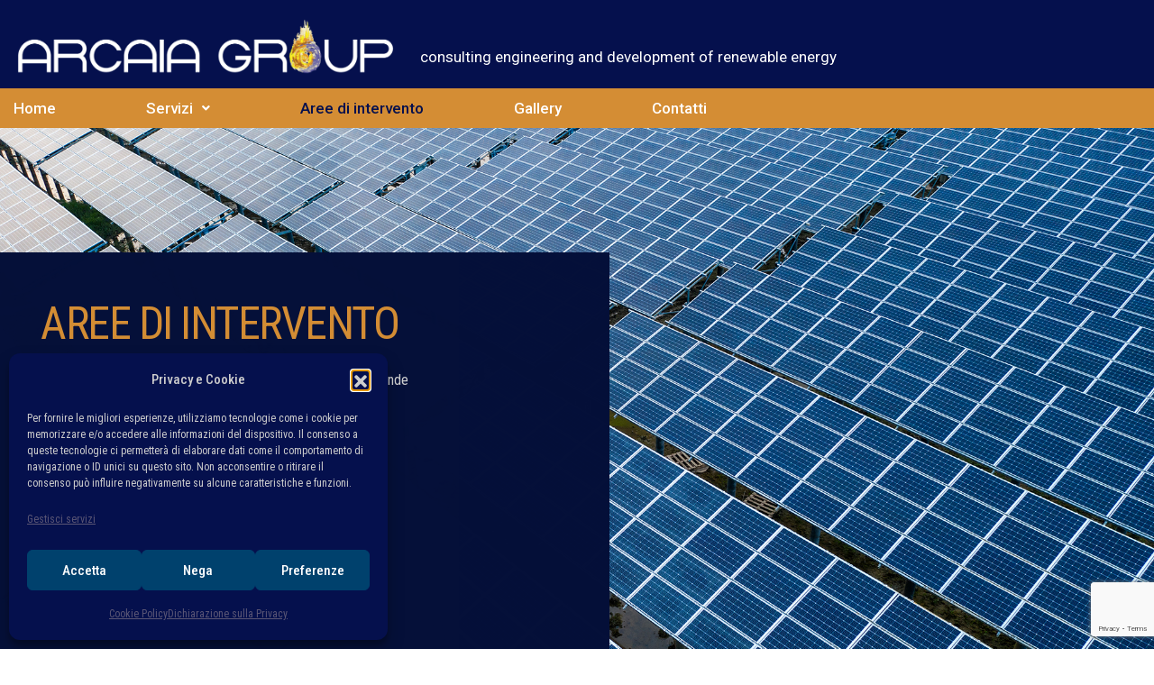

--- FILE ---
content_type: text/html; charset=utf-8
request_url: https://www.google.com/recaptcha/api2/anchor?ar=1&k=6LdgRSIjAAAAAEvXuY6rxEgMy7LrSlAgiuigZ7y3&co=aHR0cHM6Ly93d3cuYXJjYWlhZ3JvdXAuY29tOjQ0Mw..&hl=en&v=PoyoqOPhxBO7pBk68S4YbpHZ&size=invisible&anchor-ms=20000&execute-ms=30000&cb=i5czxbe0itfx
body_size: 48574
content:
<!DOCTYPE HTML><html dir="ltr" lang="en"><head><meta http-equiv="Content-Type" content="text/html; charset=UTF-8">
<meta http-equiv="X-UA-Compatible" content="IE=edge">
<title>reCAPTCHA</title>
<style type="text/css">
/* cyrillic-ext */
@font-face {
  font-family: 'Roboto';
  font-style: normal;
  font-weight: 400;
  font-stretch: 100%;
  src: url(//fonts.gstatic.com/s/roboto/v48/KFO7CnqEu92Fr1ME7kSn66aGLdTylUAMa3GUBHMdazTgWw.woff2) format('woff2');
  unicode-range: U+0460-052F, U+1C80-1C8A, U+20B4, U+2DE0-2DFF, U+A640-A69F, U+FE2E-FE2F;
}
/* cyrillic */
@font-face {
  font-family: 'Roboto';
  font-style: normal;
  font-weight: 400;
  font-stretch: 100%;
  src: url(//fonts.gstatic.com/s/roboto/v48/KFO7CnqEu92Fr1ME7kSn66aGLdTylUAMa3iUBHMdazTgWw.woff2) format('woff2');
  unicode-range: U+0301, U+0400-045F, U+0490-0491, U+04B0-04B1, U+2116;
}
/* greek-ext */
@font-face {
  font-family: 'Roboto';
  font-style: normal;
  font-weight: 400;
  font-stretch: 100%;
  src: url(//fonts.gstatic.com/s/roboto/v48/KFO7CnqEu92Fr1ME7kSn66aGLdTylUAMa3CUBHMdazTgWw.woff2) format('woff2');
  unicode-range: U+1F00-1FFF;
}
/* greek */
@font-face {
  font-family: 'Roboto';
  font-style: normal;
  font-weight: 400;
  font-stretch: 100%;
  src: url(//fonts.gstatic.com/s/roboto/v48/KFO7CnqEu92Fr1ME7kSn66aGLdTylUAMa3-UBHMdazTgWw.woff2) format('woff2');
  unicode-range: U+0370-0377, U+037A-037F, U+0384-038A, U+038C, U+038E-03A1, U+03A3-03FF;
}
/* math */
@font-face {
  font-family: 'Roboto';
  font-style: normal;
  font-weight: 400;
  font-stretch: 100%;
  src: url(//fonts.gstatic.com/s/roboto/v48/KFO7CnqEu92Fr1ME7kSn66aGLdTylUAMawCUBHMdazTgWw.woff2) format('woff2');
  unicode-range: U+0302-0303, U+0305, U+0307-0308, U+0310, U+0312, U+0315, U+031A, U+0326-0327, U+032C, U+032F-0330, U+0332-0333, U+0338, U+033A, U+0346, U+034D, U+0391-03A1, U+03A3-03A9, U+03B1-03C9, U+03D1, U+03D5-03D6, U+03F0-03F1, U+03F4-03F5, U+2016-2017, U+2034-2038, U+203C, U+2040, U+2043, U+2047, U+2050, U+2057, U+205F, U+2070-2071, U+2074-208E, U+2090-209C, U+20D0-20DC, U+20E1, U+20E5-20EF, U+2100-2112, U+2114-2115, U+2117-2121, U+2123-214F, U+2190, U+2192, U+2194-21AE, U+21B0-21E5, U+21F1-21F2, U+21F4-2211, U+2213-2214, U+2216-22FF, U+2308-230B, U+2310, U+2319, U+231C-2321, U+2336-237A, U+237C, U+2395, U+239B-23B7, U+23D0, U+23DC-23E1, U+2474-2475, U+25AF, U+25B3, U+25B7, U+25BD, U+25C1, U+25CA, U+25CC, U+25FB, U+266D-266F, U+27C0-27FF, U+2900-2AFF, U+2B0E-2B11, U+2B30-2B4C, U+2BFE, U+3030, U+FF5B, U+FF5D, U+1D400-1D7FF, U+1EE00-1EEFF;
}
/* symbols */
@font-face {
  font-family: 'Roboto';
  font-style: normal;
  font-weight: 400;
  font-stretch: 100%;
  src: url(//fonts.gstatic.com/s/roboto/v48/KFO7CnqEu92Fr1ME7kSn66aGLdTylUAMaxKUBHMdazTgWw.woff2) format('woff2');
  unicode-range: U+0001-000C, U+000E-001F, U+007F-009F, U+20DD-20E0, U+20E2-20E4, U+2150-218F, U+2190, U+2192, U+2194-2199, U+21AF, U+21E6-21F0, U+21F3, U+2218-2219, U+2299, U+22C4-22C6, U+2300-243F, U+2440-244A, U+2460-24FF, U+25A0-27BF, U+2800-28FF, U+2921-2922, U+2981, U+29BF, U+29EB, U+2B00-2BFF, U+4DC0-4DFF, U+FFF9-FFFB, U+10140-1018E, U+10190-1019C, U+101A0, U+101D0-101FD, U+102E0-102FB, U+10E60-10E7E, U+1D2C0-1D2D3, U+1D2E0-1D37F, U+1F000-1F0FF, U+1F100-1F1AD, U+1F1E6-1F1FF, U+1F30D-1F30F, U+1F315, U+1F31C, U+1F31E, U+1F320-1F32C, U+1F336, U+1F378, U+1F37D, U+1F382, U+1F393-1F39F, U+1F3A7-1F3A8, U+1F3AC-1F3AF, U+1F3C2, U+1F3C4-1F3C6, U+1F3CA-1F3CE, U+1F3D4-1F3E0, U+1F3ED, U+1F3F1-1F3F3, U+1F3F5-1F3F7, U+1F408, U+1F415, U+1F41F, U+1F426, U+1F43F, U+1F441-1F442, U+1F444, U+1F446-1F449, U+1F44C-1F44E, U+1F453, U+1F46A, U+1F47D, U+1F4A3, U+1F4B0, U+1F4B3, U+1F4B9, U+1F4BB, U+1F4BF, U+1F4C8-1F4CB, U+1F4D6, U+1F4DA, U+1F4DF, U+1F4E3-1F4E6, U+1F4EA-1F4ED, U+1F4F7, U+1F4F9-1F4FB, U+1F4FD-1F4FE, U+1F503, U+1F507-1F50B, U+1F50D, U+1F512-1F513, U+1F53E-1F54A, U+1F54F-1F5FA, U+1F610, U+1F650-1F67F, U+1F687, U+1F68D, U+1F691, U+1F694, U+1F698, U+1F6AD, U+1F6B2, U+1F6B9-1F6BA, U+1F6BC, U+1F6C6-1F6CF, U+1F6D3-1F6D7, U+1F6E0-1F6EA, U+1F6F0-1F6F3, U+1F6F7-1F6FC, U+1F700-1F7FF, U+1F800-1F80B, U+1F810-1F847, U+1F850-1F859, U+1F860-1F887, U+1F890-1F8AD, U+1F8B0-1F8BB, U+1F8C0-1F8C1, U+1F900-1F90B, U+1F93B, U+1F946, U+1F984, U+1F996, U+1F9E9, U+1FA00-1FA6F, U+1FA70-1FA7C, U+1FA80-1FA89, U+1FA8F-1FAC6, U+1FACE-1FADC, U+1FADF-1FAE9, U+1FAF0-1FAF8, U+1FB00-1FBFF;
}
/* vietnamese */
@font-face {
  font-family: 'Roboto';
  font-style: normal;
  font-weight: 400;
  font-stretch: 100%;
  src: url(//fonts.gstatic.com/s/roboto/v48/KFO7CnqEu92Fr1ME7kSn66aGLdTylUAMa3OUBHMdazTgWw.woff2) format('woff2');
  unicode-range: U+0102-0103, U+0110-0111, U+0128-0129, U+0168-0169, U+01A0-01A1, U+01AF-01B0, U+0300-0301, U+0303-0304, U+0308-0309, U+0323, U+0329, U+1EA0-1EF9, U+20AB;
}
/* latin-ext */
@font-face {
  font-family: 'Roboto';
  font-style: normal;
  font-weight: 400;
  font-stretch: 100%;
  src: url(//fonts.gstatic.com/s/roboto/v48/KFO7CnqEu92Fr1ME7kSn66aGLdTylUAMa3KUBHMdazTgWw.woff2) format('woff2');
  unicode-range: U+0100-02BA, U+02BD-02C5, U+02C7-02CC, U+02CE-02D7, U+02DD-02FF, U+0304, U+0308, U+0329, U+1D00-1DBF, U+1E00-1E9F, U+1EF2-1EFF, U+2020, U+20A0-20AB, U+20AD-20C0, U+2113, U+2C60-2C7F, U+A720-A7FF;
}
/* latin */
@font-face {
  font-family: 'Roboto';
  font-style: normal;
  font-weight: 400;
  font-stretch: 100%;
  src: url(//fonts.gstatic.com/s/roboto/v48/KFO7CnqEu92Fr1ME7kSn66aGLdTylUAMa3yUBHMdazQ.woff2) format('woff2');
  unicode-range: U+0000-00FF, U+0131, U+0152-0153, U+02BB-02BC, U+02C6, U+02DA, U+02DC, U+0304, U+0308, U+0329, U+2000-206F, U+20AC, U+2122, U+2191, U+2193, U+2212, U+2215, U+FEFF, U+FFFD;
}
/* cyrillic-ext */
@font-face {
  font-family: 'Roboto';
  font-style: normal;
  font-weight: 500;
  font-stretch: 100%;
  src: url(//fonts.gstatic.com/s/roboto/v48/KFO7CnqEu92Fr1ME7kSn66aGLdTylUAMa3GUBHMdazTgWw.woff2) format('woff2');
  unicode-range: U+0460-052F, U+1C80-1C8A, U+20B4, U+2DE0-2DFF, U+A640-A69F, U+FE2E-FE2F;
}
/* cyrillic */
@font-face {
  font-family: 'Roboto';
  font-style: normal;
  font-weight: 500;
  font-stretch: 100%;
  src: url(//fonts.gstatic.com/s/roboto/v48/KFO7CnqEu92Fr1ME7kSn66aGLdTylUAMa3iUBHMdazTgWw.woff2) format('woff2');
  unicode-range: U+0301, U+0400-045F, U+0490-0491, U+04B0-04B1, U+2116;
}
/* greek-ext */
@font-face {
  font-family: 'Roboto';
  font-style: normal;
  font-weight: 500;
  font-stretch: 100%;
  src: url(//fonts.gstatic.com/s/roboto/v48/KFO7CnqEu92Fr1ME7kSn66aGLdTylUAMa3CUBHMdazTgWw.woff2) format('woff2');
  unicode-range: U+1F00-1FFF;
}
/* greek */
@font-face {
  font-family: 'Roboto';
  font-style: normal;
  font-weight: 500;
  font-stretch: 100%;
  src: url(//fonts.gstatic.com/s/roboto/v48/KFO7CnqEu92Fr1ME7kSn66aGLdTylUAMa3-UBHMdazTgWw.woff2) format('woff2');
  unicode-range: U+0370-0377, U+037A-037F, U+0384-038A, U+038C, U+038E-03A1, U+03A3-03FF;
}
/* math */
@font-face {
  font-family: 'Roboto';
  font-style: normal;
  font-weight: 500;
  font-stretch: 100%;
  src: url(//fonts.gstatic.com/s/roboto/v48/KFO7CnqEu92Fr1ME7kSn66aGLdTylUAMawCUBHMdazTgWw.woff2) format('woff2');
  unicode-range: U+0302-0303, U+0305, U+0307-0308, U+0310, U+0312, U+0315, U+031A, U+0326-0327, U+032C, U+032F-0330, U+0332-0333, U+0338, U+033A, U+0346, U+034D, U+0391-03A1, U+03A3-03A9, U+03B1-03C9, U+03D1, U+03D5-03D6, U+03F0-03F1, U+03F4-03F5, U+2016-2017, U+2034-2038, U+203C, U+2040, U+2043, U+2047, U+2050, U+2057, U+205F, U+2070-2071, U+2074-208E, U+2090-209C, U+20D0-20DC, U+20E1, U+20E5-20EF, U+2100-2112, U+2114-2115, U+2117-2121, U+2123-214F, U+2190, U+2192, U+2194-21AE, U+21B0-21E5, U+21F1-21F2, U+21F4-2211, U+2213-2214, U+2216-22FF, U+2308-230B, U+2310, U+2319, U+231C-2321, U+2336-237A, U+237C, U+2395, U+239B-23B7, U+23D0, U+23DC-23E1, U+2474-2475, U+25AF, U+25B3, U+25B7, U+25BD, U+25C1, U+25CA, U+25CC, U+25FB, U+266D-266F, U+27C0-27FF, U+2900-2AFF, U+2B0E-2B11, U+2B30-2B4C, U+2BFE, U+3030, U+FF5B, U+FF5D, U+1D400-1D7FF, U+1EE00-1EEFF;
}
/* symbols */
@font-face {
  font-family: 'Roboto';
  font-style: normal;
  font-weight: 500;
  font-stretch: 100%;
  src: url(//fonts.gstatic.com/s/roboto/v48/KFO7CnqEu92Fr1ME7kSn66aGLdTylUAMaxKUBHMdazTgWw.woff2) format('woff2');
  unicode-range: U+0001-000C, U+000E-001F, U+007F-009F, U+20DD-20E0, U+20E2-20E4, U+2150-218F, U+2190, U+2192, U+2194-2199, U+21AF, U+21E6-21F0, U+21F3, U+2218-2219, U+2299, U+22C4-22C6, U+2300-243F, U+2440-244A, U+2460-24FF, U+25A0-27BF, U+2800-28FF, U+2921-2922, U+2981, U+29BF, U+29EB, U+2B00-2BFF, U+4DC0-4DFF, U+FFF9-FFFB, U+10140-1018E, U+10190-1019C, U+101A0, U+101D0-101FD, U+102E0-102FB, U+10E60-10E7E, U+1D2C0-1D2D3, U+1D2E0-1D37F, U+1F000-1F0FF, U+1F100-1F1AD, U+1F1E6-1F1FF, U+1F30D-1F30F, U+1F315, U+1F31C, U+1F31E, U+1F320-1F32C, U+1F336, U+1F378, U+1F37D, U+1F382, U+1F393-1F39F, U+1F3A7-1F3A8, U+1F3AC-1F3AF, U+1F3C2, U+1F3C4-1F3C6, U+1F3CA-1F3CE, U+1F3D4-1F3E0, U+1F3ED, U+1F3F1-1F3F3, U+1F3F5-1F3F7, U+1F408, U+1F415, U+1F41F, U+1F426, U+1F43F, U+1F441-1F442, U+1F444, U+1F446-1F449, U+1F44C-1F44E, U+1F453, U+1F46A, U+1F47D, U+1F4A3, U+1F4B0, U+1F4B3, U+1F4B9, U+1F4BB, U+1F4BF, U+1F4C8-1F4CB, U+1F4D6, U+1F4DA, U+1F4DF, U+1F4E3-1F4E6, U+1F4EA-1F4ED, U+1F4F7, U+1F4F9-1F4FB, U+1F4FD-1F4FE, U+1F503, U+1F507-1F50B, U+1F50D, U+1F512-1F513, U+1F53E-1F54A, U+1F54F-1F5FA, U+1F610, U+1F650-1F67F, U+1F687, U+1F68D, U+1F691, U+1F694, U+1F698, U+1F6AD, U+1F6B2, U+1F6B9-1F6BA, U+1F6BC, U+1F6C6-1F6CF, U+1F6D3-1F6D7, U+1F6E0-1F6EA, U+1F6F0-1F6F3, U+1F6F7-1F6FC, U+1F700-1F7FF, U+1F800-1F80B, U+1F810-1F847, U+1F850-1F859, U+1F860-1F887, U+1F890-1F8AD, U+1F8B0-1F8BB, U+1F8C0-1F8C1, U+1F900-1F90B, U+1F93B, U+1F946, U+1F984, U+1F996, U+1F9E9, U+1FA00-1FA6F, U+1FA70-1FA7C, U+1FA80-1FA89, U+1FA8F-1FAC6, U+1FACE-1FADC, U+1FADF-1FAE9, U+1FAF0-1FAF8, U+1FB00-1FBFF;
}
/* vietnamese */
@font-face {
  font-family: 'Roboto';
  font-style: normal;
  font-weight: 500;
  font-stretch: 100%;
  src: url(//fonts.gstatic.com/s/roboto/v48/KFO7CnqEu92Fr1ME7kSn66aGLdTylUAMa3OUBHMdazTgWw.woff2) format('woff2');
  unicode-range: U+0102-0103, U+0110-0111, U+0128-0129, U+0168-0169, U+01A0-01A1, U+01AF-01B0, U+0300-0301, U+0303-0304, U+0308-0309, U+0323, U+0329, U+1EA0-1EF9, U+20AB;
}
/* latin-ext */
@font-face {
  font-family: 'Roboto';
  font-style: normal;
  font-weight: 500;
  font-stretch: 100%;
  src: url(//fonts.gstatic.com/s/roboto/v48/KFO7CnqEu92Fr1ME7kSn66aGLdTylUAMa3KUBHMdazTgWw.woff2) format('woff2');
  unicode-range: U+0100-02BA, U+02BD-02C5, U+02C7-02CC, U+02CE-02D7, U+02DD-02FF, U+0304, U+0308, U+0329, U+1D00-1DBF, U+1E00-1E9F, U+1EF2-1EFF, U+2020, U+20A0-20AB, U+20AD-20C0, U+2113, U+2C60-2C7F, U+A720-A7FF;
}
/* latin */
@font-face {
  font-family: 'Roboto';
  font-style: normal;
  font-weight: 500;
  font-stretch: 100%;
  src: url(//fonts.gstatic.com/s/roboto/v48/KFO7CnqEu92Fr1ME7kSn66aGLdTylUAMa3yUBHMdazQ.woff2) format('woff2');
  unicode-range: U+0000-00FF, U+0131, U+0152-0153, U+02BB-02BC, U+02C6, U+02DA, U+02DC, U+0304, U+0308, U+0329, U+2000-206F, U+20AC, U+2122, U+2191, U+2193, U+2212, U+2215, U+FEFF, U+FFFD;
}
/* cyrillic-ext */
@font-face {
  font-family: 'Roboto';
  font-style: normal;
  font-weight: 900;
  font-stretch: 100%;
  src: url(//fonts.gstatic.com/s/roboto/v48/KFO7CnqEu92Fr1ME7kSn66aGLdTylUAMa3GUBHMdazTgWw.woff2) format('woff2');
  unicode-range: U+0460-052F, U+1C80-1C8A, U+20B4, U+2DE0-2DFF, U+A640-A69F, U+FE2E-FE2F;
}
/* cyrillic */
@font-face {
  font-family: 'Roboto';
  font-style: normal;
  font-weight: 900;
  font-stretch: 100%;
  src: url(//fonts.gstatic.com/s/roboto/v48/KFO7CnqEu92Fr1ME7kSn66aGLdTylUAMa3iUBHMdazTgWw.woff2) format('woff2');
  unicode-range: U+0301, U+0400-045F, U+0490-0491, U+04B0-04B1, U+2116;
}
/* greek-ext */
@font-face {
  font-family: 'Roboto';
  font-style: normal;
  font-weight: 900;
  font-stretch: 100%;
  src: url(//fonts.gstatic.com/s/roboto/v48/KFO7CnqEu92Fr1ME7kSn66aGLdTylUAMa3CUBHMdazTgWw.woff2) format('woff2');
  unicode-range: U+1F00-1FFF;
}
/* greek */
@font-face {
  font-family: 'Roboto';
  font-style: normal;
  font-weight: 900;
  font-stretch: 100%;
  src: url(//fonts.gstatic.com/s/roboto/v48/KFO7CnqEu92Fr1ME7kSn66aGLdTylUAMa3-UBHMdazTgWw.woff2) format('woff2');
  unicode-range: U+0370-0377, U+037A-037F, U+0384-038A, U+038C, U+038E-03A1, U+03A3-03FF;
}
/* math */
@font-face {
  font-family: 'Roboto';
  font-style: normal;
  font-weight: 900;
  font-stretch: 100%;
  src: url(//fonts.gstatic.com/s/roboto/v48/KFO7CnqEu92Fr1ME7kSn66aGLdTylUAMawCUBHMdazTgWw.woff2) format('woff2');
  unicode-range: U+0302-0303, U+0305, U+0307-0308, U+0310, U+0312, U+0315, U+031A, U+0326-0327, U+032C, U+032F-0330, U+0332-0333, U+0338, U+033A, U+0346, U+034D, U+0391-03A1, U+03A3-03A9, U+03B1-03C9, U+03D1, U+03D5-03D6, U+03F0-03F1, U+03F4-03F5, U+2016-2017, U+2034-2038, U+203C, U+2040, U+2043, U+2047, U+2050, U+2057, U+205F, U+2070-2071, U+2074-208E, U+2090-209C, U+20D0-20DC, U+20E1, U+20E5-20EF, U+2100-2112, U+2114-2115, U+2117-2121, U+2123-214F, U+2190, U+2192, U+2194-21AE, U+21B0-21E5, U+21F1-21F2, U+21F4-2211, U+2213-2214, U+2216-22FF, U+2308-230B, U+2310, U+2319, U+231C-2321, U+2336-237A, U+237C, U+2395, U+239B-23B7, U+23D0, U+23DC-23E1, U+2474-2475, U+25AF, U+25B3, U+25B7, U+25BD, U+25C1, U+25CA, U+25CC, U+25FB, U+266D-266F, U+27C0-27FF, U+2900-2AFF, U+2B0E-2B11, U+2B30-2B4C, U+2BFE, U+3030, U+FF5B, U+FF5D, U+1D400-1D7FF, U+1EE00-1EEFF;
}
/* symbols */
@font-face {
  font-family: 'Roboto';
  font-style: normal;
  font-weight: 900;
  font-stretch: 100%;
  src: url(//fonts.gstatic.com/s/roboto/v48/KFO7CnqEu92Fr1ME7kSn66aGLdTylUAMaxKUBHMdazTgWw.woff2) format('woff2');
  unicode-range: U+0001-000C, U+000E-001F, U+007F-009F, U+20DD-20E0, U+20E2-20E4, U+2150-218F, U+2190, U+2192, U+2194-2199, U+21AF, U+21E6-21F0, U+21F3, U+2218-2219, U+2299, U+22C4-22C6, U+2300-243F, U+2440-244A, U+2460-24FF, U+25A0-27BF, U+2800-28FF, U+2921-2922, U+2981, U+29BF, U+29EB, U+2B00-2BFF, U+4DC0-4DFF, U+FFF9-FFFB, U+10140-1018E, U+10190-1019C, U+101A0, U+101D0-101FD, U+102E0-102FB, U+10E60-10E7E, U+1D2C0-1D2D3, U+1D2E0-1D37F, U+1F000-1F0FF, U+1F100-1F1AD, U+1F1E6-1F1FF, U+1F30D-1F30F, U+1F315, U+1F31C, U+1F31E, U+1F320-1F32C, U+1F336, U+1F378, U+1F37D, U+1F382, U+1F393-1F39F, U+1F3A7-1F3A8, U+1F3AC-1F3AF, U+1F3C2, U+1F3C4-1F3C6, U+1F3CA-1F3CE, U+1F3D4-1F3E0, U+1F3ED, U+1F3F1-1F3F3, U+1F3F5-1F3F7, U+1F408, U+1F415, U+1F41F, U+1F426, U+1F43F, U+1F441-1F442, U+1F444, U+1F446-1F449, U+1F44C-1F44E, U+1F453, U+1F46A, U+1F47D, U+1F4A3, U+1F4B0, U+1F4B3, U+1F4B9, U+1F4BB, U+1F4BF, U+1F4C8-1F4CB, U+1F4D6, U+1F4DA, U+1F4DF, U+1F4E3-1F4E6, U+1F4EA-1F4ED, U+1F4F7, U+1F4F9-1F4FB, U+1F4FD-1F4FE, U+1F503, U+1F507-1F50B, U+1F50D, U+1F512-1F513, U+1F53E-1F54A, U+1F54F-1F5FA, U+1F610, U+1F650-1F67F, U+1F687, U+1F68D, U+1F691, U+1F694, U+1F698, U+1F6AD, U+1F6B2, U+1F6B9-1F6BA, U+1F6BC, U+1F6C6-1F6CF, U+1F6D3-1F6D7, U+1F6E0-1F6EA, U+1F6F0-1F6F3, U+1F6F7-1F6FC, U+1F700-1F7FF, U+1F800-1F80B, U+1F810-1F847, U+1F850-1F859, U+1F860-1F887, U+1F890-1F8AD, U+1F8B0-1F8BB, U+1F8C0-1F8C1, U+1F900-1F90B, U+1F93B, U+1F946, U+1F984, U+1F996, U+1F9E9, U+1FA00-1FA6F, U+1FA70-1FA7C, U+1FA80-1FA89, U+1FA8F-1FAC6, U+1FACE-1FADC, U+1FADF-1FAE9, U+1FAF0-1FAF8, U+1FB00-1FBFF;
}
/* vietnamese */
@font-face {
  font-family: 'Roboto';
  font-style: normal;
  font-weight: 900;
  font-stretch: 100%;
  src: url(//fonts.gstatic.com/s/roboto/v48/KFO7CnqEu92Fr1ME7kSn66aGLdTylUAMa3OUBHMdazTgWw.woff2) format('woff2');
  unicode-range: U+0102-0103, U+0110-0111, U+0128-0129, U+0168-0169, U+01A0-01A1, U+01AF-01B0, U+0300-0301, U+0303-0304, U+0308-0309, U+0323, U+0329, U+1EA0-1EF9, U+20AB;
}
/* latin-ext */
@font-face {
  font-family: 'Roboto';
  font-style: normal;
  font-weight: 900;
  font-stretch: 100%;
  src: url(//fonts.gstatic.com/s/roboto/v48/KFO7CnqEu92Fr1ME7kSn66aGLdTylUAMa3KUBHMdazTgWw.woff2) format('woff2');
  unicode-range: U+0100-02BA, U+02BD-02C5, U+02C7-02CC, U+02CE-02D7, U+02DD-02FF, U+0304, U+0308, U+0329, U+1D00-1DBF, U+1E00-1E9F, U+1EF2-1EFF, U+2020, U+20A0-20AB, U+20AD-20C0, U+2113, U+2C60-2C7F, U+A720-A7FF;
}
/* latin */
@font-face {
  font-family: 'Roboto';
  font-style: normal;
  font-weight: 900;
  font-stretch: 100%;
  src: url(//fonts.gstatic.com/s/roboto/v48/KFO7CnqEu92Fr1ME7kSn66aGLdTylUAMa3yUBHMdazQ.woff2) format('woff2');
  unicode-range: U+0000-00FF, U+0131, U+0152-0153, U+02BB-02BC, U+02C6, U+02DA, U+02DC, U+0304, U+0308, U+0329, U+2000-206F, U+20AC, U+2122, U+2191, U+2193, U+2212, U+2215, U+FEFF, U+FFFD;
}

</style>
<link rel="stylesheet" type="text/css" href="https://www.gstatic.com/recaptcha/releases/PoyoqOPhxBO7pBk68S4YbpHZ/styles__ltr.css">
<script nonce="6SWyAM0m_3R_pyYWJbU2Ng" type="text/javascript">window['__recaptcha_api'] = 'https://www.google.com/recaptcha/api2/';</script>
<script type="text/javascript" src="https://www.gstatic.com/recaptcha/releases/PoyoqOPhxBO7pBk68S4YbpHZ/recaptcha__en.js" nonce="6SWyAM0m_3R_pyYWJbU2Ng">
      
    </script></head>
<body><div id="rc-anchor-alert" class="rc-anchor-alert"></div>
<input type="hidden" id="recaptcha-token" value="[base64]">
<script type="text/javascript" nonce="6SWyAM0m_3R_pyYWJbU2Ng">
      recaptcha.anchor.Main.init("[\x22ainput\x22,[\x22bgdata\x22,\x22\x22,\[base64]/[base64]/[base64]/[base64]/[base64]/[base64]/[base64]/[base64]/[base64]/[base64]\\u003d\x22,\[base64]\\u003d\x22,\x22w7PCpMKocsKoRMKhZ2LDncOodMKrwrwncztqw6DDkMOTMn01PMOhw74cwrnCscOHJMOAw5Erw5QLWFVFw5Vtw6BsCwhew5wIwrrCgcKIwo/Ci8O9BGbDtEfDr8OAw5M4wp9lwr4Nw448w7RnwrvDu8OtfcKCUsO6bm4swrbDnMKTw4nCnsO7wrBEw6nCg8O3bjs2OsKSN8ObE0QTwpLDlsOSAMO3dgwWw7XCq23CrXZSHsKUSzl+wrTCncKLw4PDgVp7wqYHwrjDvEDChz/CocOywqrCjQ1KdsKhwqjCnx7CgxI/[base64]/[base64]/CmgTDjB3Ck8OrEMOgwpoIClrCncORB8KZYsKxX8OCXMOUK8Kjw63Clklow4NxblUrwqh7woISOUs6CsK8PcO2w5zDvcKYMlrClTZXcAHDmAjCvm/CmsKabMK3bVnDkzFDccKVwq/DvcKBw7ISVEVtwq8mZyrCuEJ3wp9ow6NgwqjCuFHDmMOfwr/DhUPDr05uwpbDhsKAe8OwGEPDkcKbw6gdwqfCuWAqQ8KQEcKNwrsCw74ewoMvD8KxYCcfwoDDicKkw6TCrE/DrMK2wrUew4gyTlkawq4vKnVKTsKfwoHDlBrCqsOoDMO9wrhnwqTDvDZawrvDq8K0woJICsOWXcKjwoNXw5DDgcKUF8K8IjAAw5Anwp3CmcO1MMOrwrPCmcKuwoDCvxYINMKiw5gSZDR3wq/[base64]/Dh8K9w5MVwqlEw7ddw4wUw6fCiHTCssK2OMO0aSc8VMKGwrBNecK3Mg5QSMOdbA7CjyQKwosUd8KVHFLCiXjCh8KSJ8ONw5nDqnbCqSfDtQJ5LMKswpnCk1RzSHHCtcKDGMO8w6kFw6p8w67CqsOfFGIxA0tfG8KsfMO/CMOmU8OMUClyCyd1wrEzC8KyVcK/RcOGwrnDssOGw50swo7CkBgmw7Y4w73CssKAaMK/SHcKwrDCjSwqQ2NpTCs8w6VuZMOZw7/[base64]/DuMO9wrdKNwtyACR6LwwrCcO5w5kFeXHDlcOtw7XDi8KJw47DunrCpsKjwrXDt8OCw50yZVHDkzUdw6/Dr8O0U8O5w4TDhGPCjWMUwoAHwrZ6fsOQwrLCgsKjQ3FiN2HDugdWwrnDv8Knw6RJX3rDihA5w51xZ8OEwpvChlwnw6RyeMOtwpwew4cHVCFvwqUdNkQsDDfDlMOdw58rwonCsVR9NsK3acKFwrJEAx/[base64]/CpGdbw5LCrkY8w6hrFcKmDWnCjXVkU8OQGMK7PMKvw607wo0jYMOCw4rClsOoZHPDqsKqwonCtsKWw7d9wq0Pan8+wo3DnUwsHcKQXcKifMOyw6gJWwjDhmknFGMHw7/DlcKrw7N0E8K0LyhNGwAgPsOtXBMCHcONS8O4OFIwYcKJw7DCjMO0wr7CmcKrdzzCqsK5wrzCuw8Fw5J3wpnDjRfDqF7DiMK5w5PCowUjBk0Mwo0PJ0nCvy3CnW8/eVFlCcKvcsKlwrrCnWIhOR/CsMKCw73Drg/DkcKyw4TCojpKw7FHYsKUBCp4V8OsVsORw4rCpQ/CmFIKKGnCkcKhGmVBdltkw7zCnMOBCsOFw40Kw5oXOkxgOsKkHsKpwqjDlMKFMsOPwpMfwrTDtQbDucOuw4rDkG4Rw5E3w4nDhsKZD2QtM8OiLMO9d8OPwrMlw7cJdHrCg10uDcKgwq8xw4PDojPDulHDr0HCsMKIwo/CmMK6OjRoYcKQw57DlMOowozCvcOydErCqHvDp8O0UMKNw5dSwq/CvcOmw51Ww6ZOJG4Fw4/Dj8O1AcO2w5AZwoPDtGbClznCk8OKw4zDm8O6VcKfwrY0wpHCucOUwoxgwpLDpjvCv0vDjjZLwqHCnFHDryBkaMOwWMOVw64Ow6DDgMOfE8KMKm4uKcK+w5nCq8Onw5TDjMOGw4nChsOiJ8KkET/ClhLDp8OSw6/CnMOBwo7Dl8KQM8O5wp4ZFGkyLU7DtsKka8OCwrpaw4Aow53Ds8KRw68YwoTDhsKIV8Oew5Vkw6onSsOIaAPCuV/DgnENw4jCnsK5HgvDlE0xHnfCmsKITsKLwpYew4/DssOqOQQLC8O/FHNNY8OkblzDshRjw57DsWZiwoXCtzDCsjwAwpcBwqnDoMKiwo3ClVEqXsOmZMK/ZghwWmTDoBPCicKtwprDogVqw4/Di8K9DcKdF8O+WsKGwpLChm7DicOdw5puw5xvwpjCiSLCrB9sFcOyw5fCh8KRw48zW8OhwoDClcOoLAnDjRrDu2bDtQsJUGvDrcOZw4t3cmXDnX9wLxoKwodyw5PChxdoKcOBw61/[base64]/CvcOrQxPDkUfCnRfCoDoww5zCixTDghrDlxrCssO3w73Dvn0FV8KYworDqg0RwqDDpzfCvC/Dk8KSZMKjT07ClsOBw4HDsmDDkz8xwoZhwpbDvMKoFMKvYsORJcKFwpwDwq1VwqRkwrMWw53Cjk7Ck8O6w7fDoMK/w7TCgsOAw5dUeTLDmH4pw4BaO8ODwrxPfMOXQB16wpcUwoJ0wonDn1HDngrCgHDDkG89czEuF8K8bE3ChMK+wrwhNsKKH8KRw6nCkmvDhsODE8KswoAxwrYXNTEsw7dSwoMLN8OXdMOIVxdVwqbDg8KLw5LCqsOMUsOuw7/Dv8K5dcKZPRDDnHLDnUrCuHLDvcK+wr/DgMO2wpTCmyYfYHIJf8OhwrHCqjoJwo0RRCHDghfDgcOfwpbCiAPDtVrDrcKJw6bDl8KSw5vDlmEOAMOlVMKUIjHDmivDk2bDrsOkHivCryMRwqUXw7zCgcKrLUMEw7k1w43Cgz3Dt0XDmEnCu8K/UxrCq3AxJXUyw6p9w77CjMOnYgsJw6sQUn4iSlI9HxbCpMKGwrDDqlzDiw9PPzNewrbCqUnCrwPDhsKbIlrDisKFSDfCgsKcEh0EIzZbQFZlO1TDmRNSw7VnwoIMDMOITMKZwobDnyVLC8O2b0nCk8K+wqHCtsOxwrzDn8OEw7XDmy/DqsK7FMK7wqkOw6vCsXLDinnDnFcmw7tPVcKrDljCn8KNw4BkAMO4JnLDoz8Qw5nCtsOzVcKjwpJMB8OqwqZuU8Okw6oxD8K0YMO+bBA3worDlCHDsMKQGMKuwrfCqcOXwoh2wp/[base64]/w6Fsw5bDssOGOMKQw5TCmcKJLsOTDMOMwoIsw7DCpk16woxxwqRxNsOpw4bCkMOpSQrCoMOSwqlmMsOlwprClsKYBcO/wpl5dxzDpl52wozDl2HCi8ONOcOfKyhCw7zCmA0hwrZ/ZMKFHGDDo8Kvw5Mzwq3CnsKECcOmw4oHKMK9dsOtwr0/w4ZFwqPCgcO6wqY9w4jCiMKew6vDpcKqH8Ozw4BQTBVicMK+VlXCi07CnDjDpcKQemgvwolhw5czw6rDmipNwrbCn8O5wrl5HsOVwpvDqlwFw55jVGnCi30fw7BjOjBWUQTDoQF5ZE9Dw6gUw4lJw5fDkMOkw7/DtDvDiBFMwrLCj2BVCxrCicOvLjsdw5xSeSTCisOXwojDhmXDtsKMwo50w7/[base64]/[base64]/[base64]/DpcO1wroPEDxUwoVmKMOEwrnCvWRsejdAw7Y/D3XCqsK2wqNHwqYvwovDosKWw5dqwpNlwrDCrMKHw5nCmg/DpcKDWHVoJnd/wo8awpxLXsOBw4LDrkRZMxPDg8KSwoVDwrAMc8K4w7xLV3bCmlJXw51wwpbCpgjChQA3w5PCvFXCoybDusOGw7Zxah4Ow4s+McKgX8Oaw4/CkkbDoB/CuQfCjcO6w6nDmMOJSMK2FcKsw69ywqBFHGBsOMKZFcOzw4ggcRQ/[base64]/DuVjCl8Klw44ewqfClQzDiVRWacKJw7AqwqXCl8Kyw5TCrX7DjMKDw49xWRvCu8Opw7TCn3/DvMOWwoLDgxfDnsKfVsO8KFQXGVnCjxvCucKcMcKjC8KBMF8xEhZmw4tDw6LCr8OVbMOyHcKAwrtMdSUowpBmJWLClD1aM2nDtjrCkcKFwrbDqMO4wodcKknCj8KBw6/DqEQ/wqkjLsKlw7nDkUfCgy9IP8Ofw7k5HGMrG8O9ccKbHAPDmwzCmT0xw5zCmCBPw4vDmQt3w5rDiEoBWwNoC33Ci8KBCxF2L8Krfwxdwr1VLHMkR1B5J3g2w7LChsKmwpnDiHHDvAp0woE1w4/CvUTCv8OcwrozAzJMNMOCw4PDiVtUw5/Ck8KoGErDmMOXMMKLwrUmwovDoUIuQjJsC0TCkWRQH8OVwocFw40rw594worDr8O1wp16C3EYPcO9w6lDT8OZTMKaC0XCpQEAwo7CkGfDpcOoXG/Do8K6wrDChlxiwpzCvcOHDMOlwonDhhMNAE/Do8KNw7zCvcOpCBN7OhIvXMK5wr7CpMKow6DCuHnDvC3CmcOEw4nDpGZiQMKzQMOVZEtNe8OzwrshwqItFEfCocOARg9fDcKkwpjCtQRhw5FFTnp5ZGzCqkTCrMKPw5fCrcOIEQ7DkMKEw5/Dg8KTOjoZJ2XCpcKWdEnDtFgXwodMwrFUTGnCpcOYw4BUMVVLPsO8w5BZBsKcw5RXCDVZPRDChgUQRsKxwolcwo3CoVzCvcOdwoRsR8KmfV0uBngZwo7Dr8O/WcKMw4/Drn17UHXDkFNQw4x2w4vCsjxLWDcwwprCtgQMbVE6CMO1B8OSw78Aw6XDmCjDvWxLw5bDixcUw4jDgiM/NsOdwqdZwpPDmsO0w5LDscK/[base64]/Cg8O8w5zCrMK9QMOEV8KuXUJuw6V5wpzCh394Q8KqSBvDoEXChsKgG23CucKGAMO/fCdlEcOpG8O9E1TDtiVrwpgJwqwOGMO7w4XCtMK1wrrCi8O3wo4Zwqtsw7XCuUDCqsKYwpDCqifDo8Onwo9VJsKJHz7DksOiUcOtMMKRwpTDuRjCksKQUsKcPkAJw47DucKbw5MdIsKtw6DColTDuMOVOMKJw7ZZw5/CjMOewo7CtSw0w4oDw4rDl8O5JcKiwqPCrsO9fsODMVFdw5how49BwrfCiWfCp8KjNm4ewrPDr8O5XApRwpPCkcKhw7t5wpvDi8OIwp/[base64]/Ck8Opw7/DqsKYwozCgy0ow7B8w5bDswvDrsO6QEdMOEFLw79iUcOrw5tSUHXDrcK0wqnDg0hhMcKmIsKNw5k1w6hlJcKNEgTDoBcKL8OGw6xAwogSTGU6wpYSanbCgBnDscKnw7YROcKMchzDhcOvw7DCshzCq8OWw7DCuMK1Z8OwPlXCiMKKw6fDhjddf3nDnW/DnBvDk8KFbR9VbsKIbMOPLy09KCx3wqhrXlLCnTF2XnZIIMOVRgDCrMObwpPDpg4AA8OLVnnCgUHDv8OsBiwBwrZTG0fCuXs1w7/DshfDlsKFQQPChMOGw54aNMOoBcOgSG3CjBsgwpnDgT/CjcKvw73CisKMPkZ9wrhpw7I5AcKbFMOiwqfCiUl6wqzDhR9OwofDmXrDonM7woghT8KJScK8woAbKxvDtCgDMsK5W3XCnsK5wpVcwoxgw5chw4DDosKnw5XCg3nDlGxcXcKFEXBAdhHDmE5dw73CtQDCjcKTQgEBwo4MB3cDw6zCtsK3fULClxQ/X8OkK8KeF8KTaMO9w415wrvCtQcYP2jDhkvDtXvDhztIVsKRw6ZOCcOZIUYLwrLDlsK4OGhucMOFIMKcwozCrCrCkQMvPydzwpvDhnvDkETDuFpcLSBIw43Cm0HDvMOUw48Nw599WEpCw7EjI3hyMsO/w4kSw6Mkw4dxwqzDmcKTw4/DihjDsS3DocOVT0BqWErCmMOSwrnCkUDDpHBrei3Dl8OyRsOrw4xTQ8KCwqjDocK7K8K+X8OYwrILwphDw6BxwojCvk3Cg1sXT8OTw7B4w7wnd39twrkIwoXDisKbw6vDkmFlOMKCw57CrnBMwprDpMO4VMOSfyXCpi/DtxzCqcKLSFrDlsO1MsO9w5pYFy49bAPDh8O0XDzDul45LBl1CXLDtkTDk8KvLMO9BcKre1bDo3LCqB3DrnNvwq4oF8OEScKIwoLDlEc3VVjCksKzOglxw618woY+w6h6anctw7YJalTDuAvCm19zwrrCn8KWwpJrw5TDgMOZXFsaUMK7dsOSwq1OUsO/w5Z+IHs2w4rCoitrVsOmBsKyfMO/w5wVccKYw7jCnwk0HiUiUMO0OMK0wqFTNRbDsg98C8OYw6TDg1bDlTQjwrzDlBzCocK8w6jDg0xtUGUJH8ObwqQwScKKwrHDrsKBwpjDkgUpw5Z9ek9wGMKSw6zCtWkoWMK+wqLDl1FlHUPCnjMRGcOUDsKqUSbDhcO8ZsOgwpIawpzDvjLDkFAGPwBwMHjDr8KsIk/[base64]/DjsOJX8OERcK3w5BAw4/DlyvDuHZ2E8KbHsOkVGxpGcKaR8OUwqQfDMO/UFLDtsK9w7zCp8KJUWjCvW1VbsOcMEnDkMKQw7o8w54+KHcJGsKhA8Kqwr3CrsOcw6jCjsOhwoDCplLDkMKWw7txJTrCo2/CvsKIfMORw7rDk31bw63DrDYWwofDk1bDthAvXMOhwrw2w6RPw73ClMO0w4/DpUBXVxvDhsOmSXxXQMKtw6keKEfCiMOvwpvCt19lw6Mvf2VDwp1Ew5LCrcKIwq0qwpXCnsO1wphxwpMww4JpLF3DhDx5BBRNw5d/BHJzXcKUwrfDoAV0ZG8/w7LDh8KZdjcsGAYAwrXDgMKLwrbCqcOGwp0Hw7LDksKYwrhWf8OYw5TDp8KZwrHCs157w57Cq8KOcsOSHMKaw5/Ds8OQdMOpLB8HRkvDpBssw6oSwoXDgFvDvTvCscKIw4HDoy/DtsKISBjCsDN7wrdlF8ONIHzDjE3Cq3lnF8OoFhbCqBEqw6TCkxwZw7nCqlLDpxF/w599LzB6w4IwwownQADCsm9sTcOXw4pbwrXDrsOzG8O0Y8OSw53Cj8OJBjNNw6zDkMOuw6d1w43CoCLCncKrw7J6wp8bw5rDhsOMwq4zVELDuy0twoJGw6jDmcOmw6ANZ3gXwoErw4TCug7CuMOiwqEvwqpVw4IjaMOQwq7Ckl9swpwOC2ILw53DkVbCtwBWw6Ijw4/DnF3CsxPChMOSw7ZocsOMw6/DqicpP8O7w5kGw6Uvc8O4U8Kww59ScW0CwrVrwq8kO3dlw78ow512wrEpw55UAxkfZ3FKw4saMBB5GsO+SGjDn1FWH1lcw4hGJ8KTZVrCulfDiVsmdG/Dk8OBwothbm7CjFnDiGPDpsK4JsKnd8O9wpo8IsK7ZsKRw5J6wqPCiC5BwrIPO8O1woTDk8O+c8OoXcOHTArCqMK7SMOpwo1Dw6hRaGkmKsKvwrPCqzvDkSbCiRXDisOgwrYvwo5Wwq/DtHpbKAN3w4ZQLxPCvVtDVlzCgErDsWp6WhUtJQzDpsOSEMKcfsODw5/[base64]/w51TDMKbw6kdwqV1woXCoDpbwqZAw6FIN1ZFwoTClmZ0UMOHw4Bcw6QVw5tdNMOqw5rCgsOyw64MWMK2CBbDmDnDq8OcwobDq1rCm0fDk8KGw6nCvzbCuTrDihjCscK8wobClsKfF8KMw7p8Z8OhfMOiNsOPDcKrw6oGw48kw4rDssKUwpA/FcKpw5XDpThracK6w4pgwoULw5Jjw75AEsKQFsOZLMOfCi4PRhUleArCtC7Dm8KcTMOpwr5QYQoYJ8OTwqzDgRzDoXR3GcK4wqrClcOyw4jDk8K6d8Opw4/DlnrCvMOAw7jCvVg1HcKZwpN0wp1gwoF1w6ROwqwqwp0vNVtrMsK2a8Kkw7NkWMKvwoTDnMK6w6vCp8KxEcK1eUfDp8KcACFwdcKlZzbDq8O6UcONL1lmNsKXWksDwoXCuCB5S8O7wqIaw7zChcOTwqHCsMKrwpjCpxPCnFXCu8KcCQ0bagAjwrHCl2LDs2/CrDfCiMKTw70ZwogLwpNVQEJQdgTDsl04wqYsw616w6LDsXvDsBXDtcK9MlQKw7/DpsOdw6TCgRzCvsKVVcOLw79dwrwAWhNyY8Kvw5HDmsO2wqfCmsKXJcOFQE/CkwR/wpzCqMOoGsKtwolAwqtzEMOowo1Xa3bDp8OywoUFZ8KeDCLCg8O/[base64]/DikI3al0NOcKEwpRBwqbDjcKMwqzDnnfCpzgKwo1HVMK9wr3CnsKmw4PCrCsCwp1ZasKmwqjCl8OHR38lwq12C8OsXsKRw68/eCLDhh0Yw5/[base64]/w7rCncOaA8Oqw6/[base64]/[base64]/[base64]/[base64]/ClgsWIcKfw77ChsKXUsOiw7fCqBpjwodgwqtLFivClMOFdsKqwol/FWREARtKI8KzBgllcCnDujV1PRRjwqjCvCnChsK8w6/CgcO6w7IyfwXDk8KbwoIbWBPDvMOlcC91woAAckV/FMO8wovDrMK3w6UTw5VpTHjCnmhSFMKJw6paf8Oyw58UwrdWMcKqw7MmTB1nw4hGOMO+w5E/wq/CjsK+DmjClMKmZC0Lw7ccw5AcQmnCosKIKVnDuVsdUjxpJD0WwpFMSzTDrwrDgcKvEnVENcKwMMKuwp96RCTDpV3Cin4bw4MuSHzDscOzwrTDpzDDs8O2YcOgw6ENLT1zGjbDjht+wp/DvcOIJzvDvMK5HBRgMcO0w7HDssKKw53CrTzCj8OCB3/ChsKGw4I2wq3CpijCh8KEA8Omw5V8D3YYwpfCvTxMcT3DqhgcQBFNwr1Yw4/Ch8KBw50EFDYLOSgBwpfDoF/DqkYZNMKpIgHDq8OXcCDDihjDsMKYbAZTe8Kbw7jDoEMtw5DCvsO3dsOsw5PDr8Onw6Fow4vDtsO9UhXClwBywrXDvcKUw5EfIgnDlcOHUcKhw58jEMOMw4XCocOlw4DCicO/C8Olwr/DhcKeMjYXVhdQMHUDw7c1Ui5kCmMyI8K/NcKfGV/[base64]/DiHHCklXDv3pUQWcbSCFpwqzDgMO7w79Ow7HCo8KkSFbDosKUTTTCtlLDjmrDvD1Uw4Y0w6zDriVsw4TCtAVJIFzDuCYKXn3Dtx9+w6/CtsOOM8OUwqnCssKdHMOvJMKpw459w4NAwobDnj/CoCkSwpTCqAJGwrTCuiPDgsOsGsOyZXBNGMOkLAlYwo/CpMOkw5pdRsOyaWLCjWDDlzbCncKzLAlTU8OLw4zCjl3DpMO+wrTDqVBDSlHCo8ODw6nCs8OXwqHCpVVkwozDksO8wo8VwqYiw7oKRlk/w6rCk8KrKQjDpsOeAxnCkGbDgMOPYRF2wocdwqRkw4l+worDrQUJw5QlLsOpwrEzwrzDlRxJQ8OTwqXCu8OiJsO3QAt6UFMZdh3Cp8OgRcOSK8O1w74KT8OuA8OzUcKIDsKuwpHCvhTDiRh8WSbCpsKbXwPDg8Oqw5/DncKFXSjDosKpcy1/X1HDpE92wqbCqsKoYMOaWsO8w7zDpx3CszRYw6XDu8KXIy3DqXQqXRPCqmISAx5EHCvDgk0LwocTwoYFVwRRwqhkFsKaf8KoD8OfwqvCp8KBwr/CoyTCvBV0wrF/w4IabgnCrFTCg2MnDcOww48pQznCuMOPe8K+BsK/XMK8OMO2w4DChUzCjk7DoE1IAsKgdsOsasOyw6lkfUVDw7VZOgpCXMO3PjAOcMKbfk8zwq7CjQpbNShQPMOewr8fDFLCsMO0LsO0worDtCskQsOjw7U7XcOVOShUwrVqRjDDnsOKT8OEwrfCiHrDpx0/w40re8Onwq7CvzBEe8OTw5VYAcOqwrpgw4XCqMKHPyHCh8KNRmHDiHFLw4MRE8KTTsO8SMKkwrYPwo/CqnlKw60Mw6s4w58BwqJIdcK8G2MLw7xYwq4MFDPCj8Oow73CngwAw6xJf8Ojw7LDqMKtXWxXw7bCqxjChAnDhMKWTxM4wrbCtE8+w6bCmgtNck/DisOcwog3wrfClsOPwrgbwooGJsO7w57DkGLCnsOhwrjCgsOUwr1Pw4U1WGLDvio/woVnw5dxHA3ClDMtJcOIS1AfUD7CisKTwrXDp2fDsMO+w64FFcKrIMK5wr4Ww6jDnMKyb8KJwrokw4MAw44ZcnjDgHtKwow9w7wxwrbDh8O9L8Omw4HDpB8Lw5URQ8ORQ1PCuTNGw6Y9ORplw6/Ct1FwcsKiUMO5VsKFLcKvRG7CphDDgsOqEcKkAxLDq1zDvsK0UcOdw7tPUcKueMK/w7vCgsOcwr4RScOOwobCsifCqsK4w7vDucORZ0ErCl/Dt0jDoXMoFsKLHgbDpcKvw6sZKwYNwp/CocKgZC/DoHxEw5vCsRJaKsOjXsOuw7Vgwo1/Tw4JwqnCoDTCqcKbGkQWZV8uLm/CtsOFRiPCnx3CgFwwYsONw4zCn8KOGEdswqwAw7zCiTYXIkvCik9GwrFZwpA6RkMaasO7wrHDusOKw4FDwqPCtsORAhXCl8Obwrh+woLCuU/Cj8OgGDjCl8Osw7sPw5lBw4nCmMKGw5wow6jCvR7DrsOtw5YyPSbCi8OGRHTDjAM6LnXDq8OWK8KzGcO4wpErOsKWw7BdaUt/DwLCriAoMjBww6BcdVUiDwptHjkgw7E/wqw/[base64]/Do2PClMK7w5rCskBvwpl+w4J8w7HCvnDCs8K1E00swqRCw7/DsMKEwpvDksOgwp5Ww7PDrsOYw6vDrsK0wpvDoxjChVxVODoTwo7DnsKBw5UmSEY4Ax7DpAFEJ8K8w5UzwofDh8Kkw5HCusOkw44BwpQJSsO3w5IBw4FmfsOzwoLCuiTDisKHw5/[base64]/DicOlw6HDgcOLwqUKwqtTKcOQw4/DuMOjHsOiNsO1w6nCs8O7OA3CgzLDs0/CscOFw7tlKUVDMsK3wqMyccKbwrLDmcOeVDzDo8O2ZcOOwqbDqMK9TMK8LhYpdRPCpMOBasKkY353w5LCoicaG8OYFgoXw4/Dh8OTU0nCgcKzw7ZwOcKdTsOmwolNwq0wSMOqw7wwGChHaSZSYFjCjcKzL8KRP0bDr8KrLcKaXXIowrTCncO3asO3ewvDs8Ojw543AcKjwqZuw4ElWjVsO8OmOEbCuBnCicOYBsOScijCuMOpwpFtwpk7wp/DtsOGw6LCuXAbwpABwqM5NsKPJsOGBx4OJMKyw4fDkjpvWlfDi8OOSRhTJ8KcVTEQw6pEDAbCh8KKKsOnbSfDpUXChVAeA8OVwp0BCQAJPW/Dv8OnBHfCnsO3wrtnC8KKwqDDlcOva8OkYMK9worCl8OfwrrDmAlxw6fCicOSd8KyWMKpZsK8ImbCpF3DjMOLGcOjNxQnwrxPwpzCoRnDvkgdJMK3EGzCow0BwrgQB1/[base64]/[base64]/ScOqwp7DnMOsw7xeOMOZw5bDmMOqDsKqw5x2SsKMbCPDssK9wonCuSQFwr/DgMKSZlnDk1rDuMOIw6NTwpk9GsKswo0kRMO2JAzCjsKtMi3CnFDDlR1pZsOqUmnDvA/[base64]/bMOrwo1rwo0UwpwAB8KvwrFCw68bwoJeKcOKE3pKXsKtw6EYwqLDrMO/wpkvw4/ClTjDrRrDpMOGAXF6DsOnc8OpM0UUw6JGwoxWw7JowoZzwrnDsXHCm8OebMKew4FYw6rCvcKuQMK+w6DDiAZRSA/[base64]/DjsKnw4jDpWQ7w5HDmcOMdRbCnMK8w5nDlcO4w7jDqC7CocKPC8OgTsKIwozCkcOjw67CucO3w7/[base64]/Dh3l0w4LDllklw5fCqMKndntKw6HCrcK3w51UwrhIw5JNfcOKworCqyrDnHnConxCw7fDsm/[base64]/DrQInXMOCKy/DgMO2dQHDjW/CiwLCocKrw6TCqMKyEhvCuMO7OCoAwpUnFR97w6UcEWvCnhbDmjkrLMOZV8KTwrDDmETDtcOJw6XDi1jDjUDDmELCp8Kdw4tvwrI6Mxk0LsKrwqHCiQfCmcKIwq3CrzB9H2t5FjLDgnULw4DCrzQ9wr9QdgfCjcKuwrbDs8OYY0PDvAPCvMKDP8OyHVl3woHDqMOzw5/Cl1MfXsOROMO4w4bCkWjCrGDCt0rChD3Cky54F8KiKXBQAiU/wr9DfcOZw4kmTMKgciUOdGjDpTfChMKnDFnCjxJbF8KoKivDjcO8LU/Do8OxEsOyMl19wrTDoMOfUwnClsOMK13Dt00awo1rwqkwwqpAwq49wpoYZnHDn0LDpcOPD308PTjClMKzwq5nanLDrsOWVF7DrBLDrcKhMsKFIMKkHsOPw6thwo3DhkvCgz/Dtx4Hw5TCpcKpUAIzw6tzZcOob8OPw70tLsOtORwaa0V4wqQsPQTCixXCnsOpTWHDusOzwrzClsKBNRs1wqfDlsO2w5bCuUXChAoIfB5sPcO7D8OlB8OdUMKKw4YBwpLCmcOcPMKYRV7Dixszw60sFsOpw5/[base64]/DrMOawqHCr8OPKh0pwrAicMKKcyDCinDDq8KwwqBXDTZgw4hFw44tSsO/HcOZwq94XXN5fRjChMOLH8OJecKqHcO1w7Mlw79awq3CvMKaw5sKCWnClcKqw7EZFWzDuMKdw7XClMO2w5x6wrtOBk3DpBLCsBrChcOAw5nDkyQvTcKXwpTDinlgLxfCnwMrwrhuB8KERgBnaXjDj0VCw4pYwpbDqwbDvmkIwpECF2rCsCPChcOTwrBBXX/DkcODwo7CpcO8wo4wd8O/LynDmMO4ISxfwqINYxFLRcOgVcOXHWvDpGkKVGDDqWtKw6QLCDvChMKgCMKjwofCnnDCtMOYwoPCusK5JEZowrbCv8OzwpRlwpMrDcKFN8K0TsOAw7YpwrPCoUbCpcOJMhrCrTTChcKnfkXDqsOtRMO2w43Cp8Oyw6whwppfflzDksONHD06wrzCmVfCsHPDpHsqCzN/wozDvUsWKnvCkGbDhsOZfh9Xw4RdDSQUcsKhXcOCMGPDp2/Cl8OAw6w+w5lsdlkpw7U8w6LDpjXCsmY/Q8OpIVkVw45MRsKlAcOhw4/CkAhMwpVhw7/CnkTCvHLDssOsG3LDuh7Cj1Fjw6cBWwrDkMK/wqIsGsOhw7/DizLClH/[base64]/CrcKlwooLw5TCrC3CmMK2wq/Cq8KDwqnCmcOlUsKXJMOEYkMrwoNSw6x0CFfDlVPCgD7CrsOmw4NZQ8OwSGsiwo4bCcOCHggdwpjChsKbwrvDhMKSw58URMOfwqXDgyjDtsOIQMK0MC/CpcOFcjjCi8KZw6dZwqPDjcO6wrQ0GWfCusKHSAAWw5/[base64]/Ck3nChgDDoCVBWcOgwr/[base64]/[base64]/DslDDtcOrJTZzThsyw7vDs2Vrw7HCucODw7I9w5rDosOtXBUNwqhAwpFUYMKjD1bCqhLDmcKRZ3lMOlDDqsKGYwTCllUYwpEJwr9GPik6Y33CkMKNI1zDt8K8FMKte8O0w7Vjc8KZDEMjwovCsizDvjtdw7QNcFxDw5hjwp/[base64]/w4LDsgDDolHDnDAZw61rwq3DrQvCicKMccOLw7fClsKJw60dABvDigVTwoB6wokAwqprw4JTGMKvEzfCmMO+w6XCmsKJZmgUwrl+YBN/w4nCsFPCpWsuZcO1EnvDhnfDlsKawrzDnCQvw67CmMKnw7EaYcKcwofDqkrDmxTDrDk+wqbDlUHDgn0oM8OhNsKbwp3Dpj/DrjnDnsOFwos6woIVKsOkw50Uw5cneMKIwoxREcK8egF/O8OWGsOkWSxqw7c1wpzCgsOCwrRZwrTCjHHDiRBPYT7CoBPDvMKEw4pSwoXDujjCiS8Sw4TCpsKfw4DClhQPwq7DuWHDg8KXU8OwwqvDtcKawqXDn0M0wpp8wqrCpsOtPsKBwrDCqDYpOAp/ZsOrwr5SbAICwqRrRMK7w7TCjsOeORDDt8OqBcKPY8K+RFIUwp/DtMKpdGrDlsKVPH7DgcOhYcKVw5M6PADChcKBwq7Dq8OaVMKfw4cEwoBbDFQLE1hbw67ClMOPQURINMO1w7bCusKwwrk0wqXCoQNmGcK8woFDcDDDr8K7w5HCnCzCpQTDpcKcw7VzZxxrw6VFw7DDt8Onw5gGw47DgwhmwovCjMOaeVJZwoo0w5o9w6J1wqk/EsKywo5sRTMcE2XDrEM0MwQgw4/[base64]/DjMKzw6xuAyBcwrPCksK9TCzCi8K1L8KCBj3DhngQIBDDg8OMa0cjOMKyLmbDosKlM8KFTQPDrXEtw5bDncOAQcONwpfDuT7CjsK3RGvCt01Fw5ttwpIWwp1HLsOEKwZQSTs/w58MBB/DmcK8W8O7wpXDmMKvwpleFw/[base64]/w7fDh8OFw5Fnwrolw7fDr8K2H3TDv8K9wrhkwq4oCsKBcgLCq8OgwpjCqsOMw7/DpkETw6XDrjASwpwJczLCr8O1KwROejgkHcOkScOgEkR9IsK+w5bDkkRSwqsDMEjDjWpzwqTCgU7DncKgD0Znw7vCuyJNwrHCoDMYa3nDiknCigLCjsKIwr7DocOLLHjDgi/DosO+Lw1Ww63Dk3l/wo8cS8OlK8KqFEsnw5pbIcKdEG9EwpIFwoPDhsKYQMOnfiXCpAvCmUjDomvDnsOKw6jDoMOfwqRpGcODfRlTfFoKHATCskvCrAfCrHLDiVUVGMOjNsKlwojCljXDr1LDosKFYjDDjsKlc8OnwpPDlcKcU8OJCMK0w60cP2EHw47Dmj3CnMK8w6XCjRHDoX/[base64]/w5oOw6nCrcKgwqhowqFqdXJmUMKsw7srwqtZXizDriDDusORBGnDu8OQwrPDrg3DuiYJdj87X0LCiGvDisKnYwMew67DjsOzcQIiOsKdJ3cEw5NewpN+ZsODw5jCgksIwrYMMEfDtxfCjMOWw74EZMOjc8Oiw5AddjfCo8KUwr/[base64]/[base64]/CssK8C8K6w7MOw7h1LMOow6FgwrYbw4PDjg3CqMKOw4dBFSdpw51uERzDrT7DiVcHFQJjw5xGE3UGw5M3OMOxQcKOwqvCql/DssKYwo7DksKawqdjayzCsxozwqkHNsO5woTCvntyNGjCocKWN8O1NQI8wp3CqBXCqxIfwoRDw6LCncO4SjZXClNQMcOgVcK8UMK9w7XCgcOfwr4fwrAbV1DDncO2OHMIwp/CtsKvVjYBXcKlAlDCgnVMwpddPMOTw5xVwr1lHVBrETIKw6oFD8Kfw6zDpQ8pZ3zCsMKKTmLCmsOPw5VCHTNzNHzDpkDCjcKrw7rDp8KKIMO1w6NMw4TCl8KOP8O9dcOsH2Fdw60UBsODwqpjw6vDllLCpsKvZsKKw7XDgl/[base64]/[base64]/DkMKcwod5HsKmwplhB8KqwpwzKisBwrV7w57CnsOnMcOuw6vCusO/[base64]/Dq8KJJ17DtHxLD2vDvAjDo8Ojw6RgeilNIcOdw6fChzJawo7CkcKgw4QGwrwnw5ckwoxhacK9wr3DicOAwrYmSVdPC8K6TkrCtcOgJMOiw7Efw54tw5wNXg8sw6XCpMOww4TCskwuw58hwqpVw4xzwpXCmB7DvxPDt8KNESnCqMOIVkvCn8KQaWXCuMOEQH9USy9/w7LDkE4FwqApwrRjw7JHwqNRSTbDl0EwScKew6zCjMOtPcKsXhbCoX0JwqYIwqzChsOONm15w5rDhcKKE2zDncKHw4nCu2/DgMKUwp4LEsKbw4tCZS3DtMKUwp/Cij7CjDfDosOuH3fCocOtQWTDhMKCw40dwrHCtjQcwpzCtUPDohfDtsOJwrjDp3c4w6nDi8KDwrLCmFzCpMKpw4XDrMOKdsKeF1IKXsOnd1FHHl08woRRw5/DuDvCv1fDm8OJOwXDulDCvsOaD8OnwrDCocO5wqsuw6zDvXHComhse3cVwqLClzTDhMK4w4/Ct8Kmb8K0w5c1OUJuwoYzAGN2CiR5RMOxfTHCo8KQLCQTwo8fw7fDkMKLT8KeUiDCrxt3w7UvAnLCsXI/CMORwrXDoFbCmn9ZVcOzfi5Owo/[base64]/[base64]/JXI6TU5ZwrMnYgM5w7bCky/CiWLDjwnCoVgyOsO7NU4Jw7oowoHDh8K4w6TDksKRcmFmw5LDuzlQw6cGWwtDVz7CjBHClX3CgsKKwq4nwobCiMO2w5R7MBsORcOgw5fCsibDpGbCvcKHOsKIwpbCkFvCu8K/esKKw4MaBRYPVcO+w4ZdBgDDscOqLMKfw4HDvm1vUyPCrAkdwqxbwq7DiAnCngoCwqnDicK4w48YwrbDol4YJsOXdkMewqgoNMKQRQjCkMKgcw/Du30/wrpkRMKCGcOkw5xqQMKAV3jDjFRLwpgkwoJ3EAQcV8KlQcKAwohTWMK8QMOpTEo3wozDuFjDlMK3wr5OMXstRz0/[base64]/[base64]/ecOCw7tufcKGw5l0M8OMw4jCrcKmPsKdwoc7IMK0wrBQwpTCjMK+CMO4CEXDn1srbMK2wp4Lwodxw5UCw7RUwqfDnCUCRsO0JsOHwplGwo/DssOlUcKJUQHCvMKbw7zCsMK4woERJMKew7HDlRIdOMKQwrAocU9Jc8O9wrBNFDBVwrUnwoBHwpLDvsKPw6lMw7Zxw7LDgjtNUMK9wqbCl8KLw4zCjDrCg8KWalMrwoMuEcOcw69MJlLCkE7CmFEDwr7DtynDvE7CqMK9Q8OMwqdYwq3CjlzCrWLDoMKREi/DqMKxcMKZw4fDgmBtPELCkMO8S2XCjm9Kw7bDu8KHc2LDqMOGwoYFwqMGO8KZcMKoY37CjXPCjiNRw5tGUkbCosKXw4nCkMOuw7DCocKIw6oDwpdLwpnClcKkwobCq8ORwp0Fw5XCg0rCkmh0w5/DmcKuw7zDtMOMwoDDgcK7Bm3CiMKVenYONMKED8K7DynDucKMwqZRw5XDpsOQwonDlkpvbsKqQMKawr7CisO+Az3CoUBWw6fDpMOhw7bDjcKUwpp/woc5wqbDgsOmw7rDl8KJIsKDRSPCisKEUsKVcGvChMK4HHzDicO1A3nCtsKTTMOeNcOBw4MMw5g+wp1Nw6rDuBnCv8KWdMO2wrfCpxDCmUBjEk/Dp0xPfVjDjAPCvVPDmCLDmsKhw4luw73CicOfwrU3w6Y/[base64]/KsO0T0dcw4wGLMOUw7jDlxbDoMOoaCdJTAYfw7zDggwMwrTDthBJfcOkwqxwU8OAw4rDkU7Do8OuwqzDqn5MBA7CtMKdG1/Dq2h5ARvDgMOhw4nDr8OTwrTDohHCgcKDbD3DosKfwog2w5jDpHxLw5gZW8KLccKmw7bDgsKRfmVLw7/DgywCT2F0TcOGw6x1QcOjw7zCr3DDiTRYV8OGRUTCt8Oqw4nDoMOqwojCukN8JlsnQ3okA8KCw5wERHrDn8KABcKYYCXCvSbCsSPCgcKvw5vCjBLDmMKHwpDCv8OmGMOpPMOpNU7CjEUzdMK+w4XDiMKwwr/Dt8KFw7oswqhww4bDuMKSRcKWwojCvE7CvcOZfl3DgcOhw602EDvCj8K0BsOkB8Kew53CocKQYBTCkWHCtsKHw5EEwpRrw7dXfl4FKRh0wpHCnRXDriNCbDdSw6AseSknQsK+P2F3wrUsACdbwphrX8OCLcKuVBPDsE3DrMOcw63Cpk/[base64]/wojCrsOGQnbDmcOZwogQw5dyw6ZbZyFJwoYwDVsHe8K5RS/[base64]/CvgLDvMOqw77Di8Ofwok/[base64]/[base64]/dcOiAV7DmsO0w7TConjDi0nDr8KswpvDosOWVsOrwpLCi8O3UXXDskXCuy7Di8OWwr1Hw5vDsw47wpZzwoVNVcKowpfCsUnDk8KPJcKaHmdWQ8KYBlbClMOkOWZiC8KCc8KJwolIwoLDjhtsB8KHwog0bC/CsMKhw7PDqsKXwrt6w7bCvkE4dsKww5Jvez/[base64]/DlE7DuMOswoptD8OFQlx9HH4mw6DDtS7Cm8OOAMK3woMzw6Qjw7BsWCLCnRxJf2MBJwjDgBHDucKNwqY1wprDlcOVY8KwwoEIw6rDsgTDiQ/[base64]\\u003d\x22],null,[\x22conf\x22,null,\x226LdgRSIjAAAAAEvXuY6rxEgMy7LrSlAgiuigZ7y3\x22,0,null,null,null,0,[21,125,63,73,95,87,41,43,42,83,102,105,109,121],[1017145,768],0,null,null,null,null,0,null,0,null,700,1,null,0,\[base64]/76lBhmnigkZhAoZnOKMAhk\\u003d\x22,0,0,null,null,1,null,0,1,null,null,null,0],\x22https://www.arcaiagroup.com:443\x22,null,[3,1,1],null,null,null,1,3600,[\x22https://www.google.com/intl/en/policies/privacy/\x22,\x22https://www.google.com/intl/en/policies/terms/\x22],\x22N/D58mIWHuVrI7gO1Yt7B/prIVjgrgPgAzmoa/n9Wyc\\u003d\x22,1,0,null,1,1768695323432,0,0,[166,142,98],null,[92,153,162],\x22RC-90UlUrEPGa2uUg\x22,null,null,null,null,null,\x220dAFcWeA4AUQycNw1pUPaTfpN3hsBi0ojN4kjFk9YYcD3iuiRIJZCfEZnvUpxPttVH_YgcimZOcPnWzXwm7jZ896C6amgKYq95bQ\x22,1768778123656]");
    </script></body></html>

--- FILE ---
content_type: text/css
request_url: https://www.arcaiagroup.com/wp-content/plugins/themesflat-elementor/assets/css/zingbox_fonts_extend.css?ver=6.9
body_size: 1228
content:
@font-face{font-family:zingbox_icon;src:url(themesflat_fonts/zingbox_icon.eot?hf6069);src:url(themesflat_fonts/zingbox_icon.eot?hf6069#iefix) format('embedded-opentype'),url(themesflat_fonts/zingbox_icon.ttf?hf6069) format('truetype'),url(themesflat_fonts/zingbox_icon.woff?hf6069) format('woff'),url(themesflat_fonts/zingbox_icon.svg?hf6069#zingbox_icon) format('svg');font-weight:400;font-style:normal;font-display:block}[class*=" zingbox_icon-"],[class^=zingbox_icon-]{font-family:zingbox_icon!important;speak:never;font-style:normal;font-weight:400;font-variant:normal;text-transform:none;line-height:1;-webkit-font-smoothing:antialiased;-moz-osx-font-smoothing:grayscale}.zingbox_icon-battery:before{content:"\f158"}.zingbox_icon-bulb-solar-panel:before{content:"\f159"}.zingbox_icon-bulb-solar-sun:before{content:"\f15a"}.zingbox_icon-charging-solar-panel:before{content:"\f15b"}.zingbox_icon-cog-electric-sign:before{content:"\f15c"}.zingbox_icon-map-pin:before{content:"\f15d"}.zingbox_icon-panel-cog:before{content:"\f15e"}.zingbox_icon-panel-roof:before{content:"\f15f"}.zingbox_icon-solar-cable:before{content:"\f160"}.zingbox_icon-solar-house:before{content:"\f161"}.zingbox_icon-solar-panel-battery:before{content:"\f162"}.zingbox_icon-solar-panel-house:before{content:"\f163"}.zingbox_icon-solar-panel-sun:before{content:"\f164"}.zingbox_icon-solar-panel-switch:before{content:"\f165"}.zingbox_icon-solar-panel-system:before{content:"\f166"}.zingbox_icon-solar-panel-world:before{content:"\f167"}.zingbox_icon-sq-panel-battery:before{content:"\f168"}.zingbox_icon-sun-electric:before{content:"\f169"}.zingbox_icon-sun-house:before{content:"\f16a"}.zingbox_icon-sun-light:before{content:"\f16b"}.zingbox_icon-sun-switch:before{content:"\f16c"}.zingbox_icon-sun-thunder-sign:before{content:"\f16d"}.zingbox_icon-sun-with-plug:before{content:"\f16e"}.zingbox_icon-two-panel-sun:before{content:"\f16f"}.zingbox_icon-wrench-panel:before{content:"\f170"}.zingbox_icon-Battery:before{content:"\f1a7"}.zingbox_icon-Electric-Tower:before{content:"\f1a8"}.zingbox_icon-Energy:before{content:"\f1a9"}.zingbox_icon-Gas-Cylinder:before{content:"\f1aa"}.zingbox_icon-Green-Energy:before{content:"\f1ab"}.zingbox_icon-Lightbulb-2:before{content:"\f1ac"}.zingbox_icon-Lightbulb:before{content:"\f1ad"}.zingbox_icon-Mine:before{content:"\f1ae"}.zingbox_icon-Nuclear:before{content:"\f1af"}.zingbox_icon-Oil-Barrel:before{content:"\f1b0"}.zingbox_icon-Plug-2:before{content:"\f1b1"}.zingbox_icon-Plug:before{content:"\f1b2"}.zingbox_icon-Power-Plant:before{content:"\f1b3"}.zingbox_icon-Power-Station:before{content:"\f1b4"}.zingbox_icon-Rain:before{content:"\f1b5"}.zingbox_icon-Recycle-Energy:before{content:"\f1b6"}.zingbox_icon-Solar-Panel:before{content:"\f1b7"}.zingbox_icon-Sun:before{content:"\f1b8"}.zingbox_icon-Temperature:before{content:"\f1b9"}.zingbox_icon-Windmill:before{content:"\f1ba"}.zingbox_icon-accumulator:before{content:"\f1bb"}.zingbox_icon-barrel:before{content:"\f1bc"}.zingbox_icon-battery2:before{content:"\f1bd"}.zingbox_icon-battery_charge:before{content:"\f1be"}.zingbox_icon-bulb:before{content:"\f1bf"}.zingbox_icon-bulb_saver:before{content:"\f1c0"}.zingbox_icon-coal:before{content:"\f1c1"}.zingbox_icon-diode:before{content:"\f1c2"}.zingbox_icon-electricity:before{content:"\f1c3"}.zingbox_icon-flash:before{content:"\f1c4"}.zingbox_icon-gasoline_station:before{content:"\f1c5"}.zingbox_icon-generator:before{content:"\f1c6"}.zingbox_icon-nuclear:before{content:"\f1c7"}.zingbox_icon-nuclear_plant:before{content:"\f1c8"}.zingbox_icon-oil_pump:before{content:"\f1c9"}.zingbox_icon-oil_rig:before{content:"\f1ca"}.zingbox_icon-plug:before{content:"\f1cb"}.zingbox_icon-socket:before{content:"\f1cc"}.zingbox_icon-sun:before{content:"\f1cd"}.zingbox_icon-transmission:before{content:"\f1ce"}.zingbox_icon-accumulator1:before{content:"\f1cf"}.zingbox_icon-barrel1:before{content:"\f1d0"}.zingbox_icon-battery3:before{content:"\f1d1"}.zingbox_icon-battery_charger:before{content:"\f1d2"}.zingbox_icon-bulb_saver1:before{content:"\f1d3"}.zingbox_icon-buld:before{content:"\f1d4"}.zingbox_icon-coal1:before{content:"\f1d5"}.zingbox_icon-diode1:before{content:"\f1d6"}.zingbox_icon-electricity1:before{content:"\f1d7"}.zingbox_icon-flash1:before{content:"\f1d8"}.zingbox_icon-gasoline_station1:before{content:"\f1d9"}.zingbox_icon-generator1:before{content:"\f1da"}.zingbox_icon-nuclear1:before{content:"\f1db"}.zingbox_icon-oil_pump1:before{content:"\f1dc"}.zingbox_icon-oil_rig1:before{content:"\f1dd"}.zingbox_icon-plug1:before{content:"\f1de"}.zingbox_icon-power_plant:before{content:"\f1df"}.zingbox_icon-socket1:before{content:"\f1e0"}.zingbox_icon-sun1:before{content:"\f1e1"}.zingbox_icon-transmission1:before{content:"\f1e2"}.zingbox_icon-Nuclear-Plant2:before{content:"\f638"}.zingbox_icon-Plant-I2:before{content:"\f639"}.zingbox_icon-Flower-with-leaves2:before{content:"\f63a"}.zingbox_icon-Butterfly2:before{content:"\f63b"}.zingbox_icon-Solar-Panel3:before{content:"\f63c"}.zingbox_icon-Recycle-I2:before{content:"\f63d"}.zingbox_icon-Water-Tap2:before{content:"\f63e"}.zingbox_icon-Grass2:before{content:"\f63f"}.zingbox_icon-Two-Leaves2:before{content:"\f640"}.zingbox_icon-CCarbonDioxide1:before{content:"\f641"}.zingbox_icon-Barrel2:before{content:"\f642"}.zingbox_icon-Petrol-Station2:before{content:"\f643"}.zingbox_icon-Plant-II2:before{content:"\f644"}.zingbox_icon-Windmill3:before{content:"\f645"}.zingbox_icon-Electric-Bulb-I2:before{content:"\f646"}.zingbox_icon-Recycle-II2:before{content:"\f647"}.zingbox_icon-Globe2:before{content:"\f648"}.zingbox_icon-Eco-friendly-Battery2:before{content:"\f649"}.zingbox_icon-Eco-friendly-Car2:before{content:"\f64a"}.zingbox_icon-Recycle-Bin2:before{content:"\f64b"}.zingbox_icon-House2:before{content:"\f64c"}.zingbox_icon-Eco-friendly-World2:before{content:"\f64d"}.zingbox_icon-Eco-friendly-Truck2:before{content:"\f64e"}.zingbox_icon-Plantation2:before{content:"\f64f"}.zingbox_icon-Sun-I2:before{content:"\f650"}.zingbox_icon-Charging-Battery2:before{content:"\f651"}.zingbox_icon-Eco-friendly-Petrol-Pump2:before{content:"\f652"}.zingbox_icon-Electric-Plug2:before{content:"\f653"}.zingbox_icon-Eco-friendly-Building2:before{content:"\f654"}.zingbox_icon-Green-House2:before{content:"\f655"}.zingbox_icon-Rain3:before{content:"\f656"}.zingbox_icon-Electric-Bulb-II2:before{content:"\f657"}.zingbox_icon-Plant-III2:before{content:"\f658"}.zingbox_icon-Apple2:before{content:"\f659"}.zingbox_icon-Factory2:before{content:"\f65a"}.zingbox_icon-Sun-II2:before{content:"\f65b"}.zingbox_icon-Umbrella2:before{content:"\f65c"}.zingbox_icon-Plug-and-Socket2:before{content:"\f65d"}.zingbox_icon-Leaf2:before{content:"\f65e"}.zingbox_icon-Feet2:before{content:"\f65f"}.zingbox_icon-Multiple-Windmills2:before{content:"\f660"}.zingbox_icon-Water2:before{content:"\f661"}.zingbox_icon-Plant-IV2:before{content:"\f662"}.zingbox_icon-Eco-friendly-Bulb2:before{content:"\f663"}.zingbox_icon-Leaves2:before{content:"\f664"}.zingbox_icon-Eco-friendly-House2:before{content:"\f665"}.zingbox_icon-Science2:before{content:"\f666"}.zingbox_icon-Water-Dam2:before{content:"\f667"}.zingbox_icon-Chemical-Flask2:before{content:"\f668"}.zingbox_icon-Eco-friendly2:before{content:"\f669"}

--- FILE ---
content_type: text/css
request_url: https://www.arcaiagroup.com/wp-content/uploads/elementor/css/post-5.css?ver=1767190408
body_size: 354
content:
.elementor-kit-5{--e-global-color-primary:#326FFF;--e-global-color-secondary:#54595F;--e-global-color-text:#7A7A7A;--e-global-color-accent:#F67314;--e-global-color-b3fb3eb:#D48D34;--e-global-typography-primary-font-family:"Roboto Condensed";--e-global-typography-primary-font-weight:600;--e-global-typography-secondary-font-family:"Roboto Condensed";--e-global-typography-secondary-font-weight:400;--e-global-typography-text-font-family:"Roboto Condensed";--e-global-typography-text-font-weight:400;--e-global-typography-accent-font-family:"Roboto Condensed";--e-global-typography-accent-font-weight:500;font-family:"Roboto Condensed", Sans-serif;}.elementor-kit-5 a{font-family:"Roboto Condensed", Sans-serif;}.elementor-kit-5 a:hover{font-family:"Roboto Condensed", Sans-serif;}.elementor-kit-5 h1{font-family:"Roboto Condensed", Sans-serif;}.elementor-kit-5 h2{font-family:"Roboto Condensed", Sans-serif;}.elementor-kit-5 h3{font-family:"Roboto Condensed", Sans-serif;}.elementor-kit-5 h4{font-family:"Roboto Condensed", Sans-serif;}.elementor-kit-5 h5{font-family:"Roboto Condensed", Sans-serif;}.elementor-kit-5 h6{font-family:"Roboto Condensed", Sans-serif;}.elementor-kit-5 button,.elementor-kit-5 input[type="button"],.elementor-kit-5 input[type="submit"],.elementor-kit-5 .elementor-button{font-family:"Roboto Condensed", Sans-serif;}.elementor-kit-5 label{font-family:"Roboto Condensed", Sans-serif;}.elementor-kit-5 input:not([type="button"]):not([type="submit"]),.elementor-kit-5 textarea,.elementor-kit-5 .elementor-field-textual{font-family:"Roboto Condensed", Sans-serif;}.elementor-section.elementor-section-boxed > .elementor-container{max-width:1140px;}.e-con{--container-max-width:1140px;}.elementor-widget:not(:last-child){margin-block-end:20px;}.elementor-element{--widgets-spacing:20px 20px;--widgets-spacing-row:20px;--widgets-spacing-column:20px;}{}h1.entry-title{display:var(--page-title-display);}@media(max-width:1024px){.elementor-section.elementor-section-boxed > .elementor-container{max-width:1024px;}.e-con{--container-max-width:1024px;}}@media(max-width:767px){.elementor-section.elementor-section-boxed > .elementor-container{max-width:767px;}.e-con{--container-max-width:767px;}}

--- FILE ---
content_type: text/css
request_url: https://www.arcaiagroup.com/wp-content/plugins/themesflat-elementor/assets/css/title-section/tf-title-section.css?ver=6.9
body_size: 247
content:
/*title section
---------------------------------------------------------------- */
.tf-title-section .title-section .blurred-text {
    color: transparent;
    -webkit-text-fill-color: transparent; /* Will override color (regardless of order) */
    -webkit-text-stroke-width: 2px;
    -webkit-text-stroke-color: rgba(31,36,44,0.07);
    white-space: nowrap;
}

.tf-title-section .sub-title p {
    margin: 0;
}

.tf-title-section .title-section .blurred-text {
    /*background: linear-gradient(90deg, #000, #fff, #000);*/
    -webkit-background-clip: text;
    background-clip: text;
    -webkit-text-fill-color: transparent;
    background-repeat: no-repeat;
    background-size: 70%;
    animation: shine 5s linear infinite;
    position: relative;
}

.tf-title-section .title-section .heading,
.tf-title-section .title-section .sub-title {
    position: relative;
    z-index: 1;
}

--- FILE ---
content_type: text/css
request_url: https://www.arcaiagroup.com/wp-content/uploads/elementor/css/post-9208.css?ver=1767412771
body_size: 1235
content:
.elementor-9208 .elementor-element.elementor-element-ff8a788:not(.elementor-motion-effects-element-type-background), .elementor-9208 .elementor-element.elementor-element-ff8a788 > .elementor-motion-effects-container > .elementor-motion-effects-layer{background-image:url("https://www.arcaiagroup.com/wp-content/uploads/2022/10/wallpaper-sottopagine.jpg");background-position:center center;background-repeat:no-repeat;background-size:cover;}.elementor-9208 .elementor-element.elementor-element-ff8a788 > .elementor-background-overlay{background-color:#051039;opacity:0.73;transition:background 0.3s, border-radius 0.3s, opacity 0.3s;}.elementor-9208 .elementor-element.elementor-element-ff8a788 > .elementor-container{max-width:1170px;}.elementor-9208 .elementor-element.elementor-element-ff8a788{transition:background 0.3s, border 0.3s, border-radius 0.3s, box-shadow 0.3s;padding:138px 0px 151px 0px;}.elementor-9208 .elementor-element.elementor-element-d03ba2a:not(.elementor-motion-effects-element-type-background) > .elementor-widget-wrap, .elementor-9208 .elementor-element.elementor-element-d03ba2a > .elementor-widget-wrap > .elementor-motion-effects-container > .elementor-motion-effects-layer{background-color:#051039;}.elementor-9208 .elementor-element.elementor-element-d03ba2a > .elementor-element-populated, .elementor-9208 .elementor-element.elementor-element-d03ba2a > .elementor-element-populated > .elementor-background-overlay, .elementor-9208 .elementor-element.elementor-element-d03ba2a > .elementor-background-slideshow{border-radius:0px 0px 0px 0px;}.elementor-9208 .elementor-element.elementor-element-d03ba2a > .elementor-element-populated{transition:background 0.3s, border 0.3s, border-radius 0.3s, box-shadow 0.3s;padding:56px 45px 55px 45px;}.elementor-9208 .elementor-element.elementor-element-d03ba2a > .elementor-element-populated > .elementor-background-overlay{transition:background 0.3s, border-radius 0.3s, opacity 0.3s;}.elementor-9208 .elementor-element.elementor-element-e4bb879 .tf-title-section .title-section{text-align:left;}.elementor-9208 .elementor-element.elementor-element-e4bb879 .tf-title-section .title-section .heading{font-family:"Roboto Condensed", Sans-serif;font-size:50px;font-weight:400;text-transform:uppercase;line-height:0.95em;letter-spacing:-1.5px;color:#D48D34;margin:0px 0px 0px 0px;}.elementor-9208 .elementor-element.elementor-element-e4bb879 .tf-title-section .title-section .blurred-text{font-family:"Teko", Sans-serif;font-size:188px;font-weight:500;text-transform:uppercase;line-height:1em;letter-spacing:-4px;-webkit-text-stroke-color:rgba(31,36,44,0.07);}.elementor-9208 .elementor-element.elementor-element-e4bb879 .tf-title-section .title-section .sub-title{font-family:"Rubik", Sans-serif;font-size:16px;font-weight:400;line-height:30px;color:#FFFFFF;margin:3px 0px 32px 0px;}.elementor-9208 .elementor-element.elementor-element-5d44f99{margin-top:10px;margin-bottom:0px;}.elementor-9208 .elementor-element.elementor-element-bfd6904 > .elementor-widget-container{margin:0px 0px 0px 0px;padding:0px 0px 0px 0px;}.elementor-9208 .elementor-element.elementor-element-bfd6904 .elementor-icon-list-items:not(.elementor-inline-items) .elementor-icon-list-item:not(:last-child){padding-block-end:calc(10px/2);}.elementor-9208 .elementor-element.elementor-element-bfd6904 .elementor-icon-list-items:not(.elementor-inline-items) .elementor-icon-list-item:not(:first-child){margin-block-start:calc(10px/2);}.elementor-9208 .elementor-element.elementor-element-bfd6904 .elementor-icon-list-items.elementor-inline-items .elementor-icon-list-item{margin-inline:calc(10px/2);}.elementor-9208 .elementor-element.elementor-element-bfd6904 .elementor-icon-list-items.elementor-inline-items{margin-inline:calc(-10px/2);}.elementor-9208 .elementor-element.elementor-element-bfd6904 .elementor-icon-list-items.elementor-inline-items .elementor-icon-list-item:after{inset-inline-end:calc(-10px/2);}.elementor-9208 .elementor-element.elementor-element-bfd6904 .elementor-icon-list-icon i{color:#FF7029;transition:color 0.3s;}.elementor-9208 .elementor-element.elementor-element-bfd6904 .elementor-icon-list-icon svg{fill:#FF7029;transition:fill 0.3s;}.elementor-9208 .elementor-element.elementor-element-bfd6904{--e-icon-list-icon-size:18px;--icon-vertical-offset:0px;}.elementor-9208 .elementor-element.elementor-element-bfd6904 .elementor-icon-list-icon{padding-inline-end:8px;}.elementor-9208 .elementor-element.elementor-element-bfd6904 .elementor-icon-list-item > .elementor-icon-list-text, .elementor-9208 .elementor-element.elementor-element-bfd6904 .elementor-icon-list-item > a{font-family:"Roboto Condensed", Sans-serif;font-size:16px;line-height:18px;}.elementor-9208 .elementor-element.elementor-element-bfd6904 .elementor-icon-list-text{color:#D2D2D2;transition:color 0.3s;}.elementor-9208 .elementor-element.elementor-element-3b012e0 .elementor-background-slideshow__slide__image{background-position:center center;}.elementor-9208 .elementor-element.elementor-element-3b012e0 > .elementor-element-populated{transition:background 0.3s, border 0.3s, border-radius 0.3s, box-shadow 0.3s;}.elementor-9208 .elementor-element.elementor-element-3b012e0 > .elementor-element-populated > .elementor-background-overlay{transition:background 0.3s, border-radius 0.3s, opacity 0.3s;}body.elementor-page-9208 #bottom{background-color:#02010100;display:block;}body.elementor-page-9208 .themesflat-top .wrap-btn-topbar{display:none;}body.elementor-page-9208 .themesflat-top .wrap-btn-topbar .btn-topbar{color:#ffffff;background:#57B33E;}body.elementor-page-9208 #footer{display:block;padding-top:85px;padding-bottom:0px;color:#1F242C;}body.elementor-page-9208 .info-footer{display:block;}body.elementor-page-9208 #footer h1, body.elementor-page-9208 #footer h2, body.elementor-page-9208 #footer h3, body.elementor-page-9208 #footer h4, body.elementor-page-9208 #footer h5, body.elementor-page-9208 #footer h6{color:#1F242C;}body.elementor-page-9208 #footer, #footer input, #footer select, body.elementor-page-9208 #footer textarea, body.elementor-page-9208 #footer a, body.elementor-page-9208 footer .widget.widget-recent-news li .text .post-date, body.elementor-page-9208 footer .widget.widget_latest_news li .text .post-date, body.elementor-page-9208 #footer .footer-widgets .widget.widget_themesflat_socials ul li a{color:#1F242C;}body.elementor-page-9208 .footer_background .overlay-footer{background-position:bottom center;background-repeat:no-repeat;background-size:cover;}body.elementor-page-9208 .bottom *{color:#1F242C;}body.elementor-page-9208 .bottom, body.elementor-page-9208 .bottom a{color:#1F242C;}body.elementor-page-9208 #bottom .container-inside{border-style:solid;border-width:2px 0px 0px 0px;border-color:#D9D9D9;}body.elementor-page-9208 #themesflat-content{padding-top:0px;padding-bottom:0px;}body.elementor-page-9208 .page-title{display:block;}@media(max-width:1024px){.elementor-9208 .elementor-element.elementor-element-ff8a788{padding:20px 0px 20px 0px;}.elementor-9208 .elementor-element.elementor-element-d03ba2a > .elementor-element-populated{margin:0px 15px 0px 15px;--e-column-margin-right:15px;--e-column-margin-left:15px;}.elementor-9208 .elementor-element.elementor-element-e4bb879 .tf-title-section .title-section .heading{font-size:40px;}}@media(max-width:767px){.elementor-9208 .elementor-element.elementor-element-ff8a788:not(.elementor-motion-effects-element-type-background), .elementor-9208 .elementor-element.elementor-element-ff8a788 > .elementor-motion-effects-container > .elementor-motion-effects-layer{background-size:cover;}.elementor-9208 .elementor-element.elementor-element-ff8a788{padding:20px 0px 20px 0px;}.elementor-9208 .elementor-element.elementor-element-d03ba2a > .elementor-element-populated{padding:56px 30px 55px 30px;}.elementor-9208 .elementor-element.elementor-element-e4bb879 .tf-title-section .title-section .heading{font-size:30px;}}@media(min-width:768px){.elementor-9208 .elementor-element.elementor-element-d03ba2a{width:57.785%;}.elementor-9208 .elementor-element.elementor-element-3b012e0{width:42.13%;}}@media(max-width:1024px) and (min-width:768px){.elementor-9208 .elementor-element.elementor-element-d03ba2a{width:100%;}.elementor-9208 .elementor-element.elementor-element-3b012e0{width:100%;}}

--- FILE ---
content_type: text/css
request_url: https://www.arcaiagroup.com/wp-content/uploads/elementor/css/post-8216.css?ver=1767190408
body_size: 1097
content:
.elementor-8216 .elementor-element.elementor-element-e6ecfda:not(.elementor-motion-effects-element-type-background), .elementor-8216 .elementor-element.elementor-element-e6ecfda > .elementor-motion-effects-container > .elementor-motion-effects-layer{background-color:#05104D;}.elementor-8216 .elementor-element.elementor-element-e6ecfda{transition:background 0.3s, border 0.3s, border-radius 0.3s, box-shadow 0.3s;margin-top:0px;margin-bottom:0px;}.elementor-8216 .elementor-element.elementor-element-e6ecfda > .elementor-background-overlay{transition:background 0.3s, border-radius 0.3s, opacity 0.3s;}.elementor-8216 .elementor-element.elementor-element-c32b7f6 > .elementor-widget-container{margin:5px 0px 0px 0px;}.elementor-8216 .elementor-element.elementor-element-d9054a1 > .elementor-element-populated{margin:40px 0px 0px 0px;--e-column-margin-right:0px;--e-column-margin-left:0px;}.elementor-8216 .elementor-element.elementor-element-3cfd11d > .elementor-widget-container{margin:5px 0px 0px 0px;}.elementor-8216 .elementor-element.elementor-element-3cfd11d .elementor-heading-title{font-family:"Roboto", Sans-serif;font-size:17px;font-weight:normal;color:#FFFFFF;}.elementor-8216 .elementor-element.elementor-element-0750294:not(.elementor-motion-effects-element-type-background), .elementor-8216 .elementor-element.elementor-element-0750294 > .elementor-motion-effects-container > .elementor-motion-effects-layer{background-color:#D48D34;}.elementor-8216 .elementor-element.elementor-element-0750294{transition:background 0.3s, border 0.3s, border-radius 0.3s, box-shadow 0.3s;}.elementor-8216 .elementor-element.elementor-element-0750294 > .elementor-background-overlay{transition:background 0.3s, border-radius 0.3s, opacity 0.3s;}.elementor-8216 .elementor-element.elementor-element-5492e48 > .elementor-element-populated{margin:0px 0px 0px 0px;--e-column-margin-right:0px;--e-column-margin-left:0px;padding:0px 0px 0px 0px;}.elementor-8216 .elementor-element.elementor-element-a73b3ee .menu-item a.hfe-menu-item{padding-left:15px;padding-right:15px;}.elementor-8216 .elementor-element.elementor-element-a73b3ee .menu-item a.hfe-sub-menu-item{padding-left:calc( 15px + 20px );padding-right:15px;}.elementor-8216 .elementor-element.elementor-element-a73b3ee .hfe-nav-menu__layout-vertical .menu-item ul ul a.hfe-sub-menu-item{padding-left:calc( 15px + 40px );padding-right:15px;}.elementor-8216 .elementor-element.elementor-element-a73b3ee .hfe-nav-menu__layout-vertical .menu-item ul ul ul a.hfe-sub-menu-item{padding-left:calc( 15px + 60px );padding-right:15px;}.elementor-8216 .elementor-element.elementor-element-a73b3ee .hfe-nav-menu__layout-vertical .menu-item ul ul ul ul a.hfe-sub-menu-item{padding-left:calc( 15px + 80px );padding-right:15px;}.elementor-8216 .elementor-element.elementor-element-a73b3ee .menu-item a.hfe-menu-item, .elementor-8216 .elementor-element.elementor-element-a73b3ee .menu-item a.hfe-sub-menu-item{padding-top:15px;padding-bottom:15px;}body:not(.rtl) .elementor-8216 .elementor-element.elementor-element-a73b3ee .hfe-nav-menu__layout-horizontal .hfe-nav-menu > li.menu-item:not(:last-child){margin-right:70px;}body.rtl .elementor-8216 .elementor-element.elementor-element-a73b3ee .hfe-nav-menu__layout-horizontal .hfe-nav-menu > li.menu-item:not(:last-child){margin-left:70px;}.elementor-8216 .elementor-element.elementor-element-a73b3ee nav:not(.hfe-nav-menu__layout-horizontal) .hfe-nav-menu > li.menu-item:not(:last-child){margin-bottom:70px;}.elementor-8216 .elementor-element.elementor-element-a73b3ee ul.sub-menu{width:220px;}.elementor-8216 .elementor-element.elementor-element-a73b3ee .sub-menu a.hfe-sub-menu-item,
						 .elementor-8216 .elementor-element.elementor-element-a73b3ee nav.hfe-dropdown li a.hfe-menu-item,
						 .elementor-8216 .elementor-element.elementor-element-a73b3ee nav.hfe-dropdown li a.hfe-sub-menu-item,
						 .elementor-8216 .elementor-element.elementor-element-a73b3ee nav.hfe-dropdown-expandible li a.hfe-menu-item,
						 .elementor-8216 .elementor-element.elementor-element-a73b3ee nav.hfe-dropdown-expandible li a.hfe-sub-menu-item{padding-top:15px;padding-bottom:15px;}.elementor-8216 .elementor-element.elementor-element-a73b3ee > .elementor-widget-container{margin:0px 0px 0px 0px;padding:0px 0px 0px 0px;}.elementor-8216 .elementor-element.elementor-element-a73b3ee .hfe-nav-menu__toggle{margin:0 auto;}.elementor-8216 .elementor-element.elementor-element-a73b3ee a.hfe-menu-item, .elementor-8216 .elementor-element.elementor-element-a73b3ee a.hfe-sub-menu-item{font-family:"Roboto", Sans-serif;font-size:17px;font-weight:500;font-style:normal;line-height:14px;word-spacing:0px;}.elementor-8216 .elementor-element.elementor-element-a73b3ee .menu-item a.hfe-menu-item, .elementor-8216 .elementor-element.elementor-element-a73b3ee .sub-menu a.hfe-sub-menu-item{color:#FFFFFF;}.elementor-8216 .elementor-element.elementor-element-a73b3ee .menu-item a.hfe-menu-item:hover,
								.elementor-8216 .elementor-element.elementor-element-a73b3ee .sub-menu a.hfe-sub-menu-item:hover,
								.elementor-8216 .elementor-element.elementor-element-a73b3ee .menu-item.current-menu-item a.hfe-menu-item,
								.elementor-8216 .elementor-element.elementor-element-a73b3ee .menu-item a.hfe-menu-item.highlighted,
								.elementor-8216 .elementor-element.elementor-element-a73b3ee .menu-item a.hfe-menu-item:focus{color:#05104D;}.elementor-8216 .elementor-element.elementor-element-a73b3ee .menu-item.current-menu-item a.hfe-menu-item,
								.elementor-8216 .elementor-element.elementor-element-a73b3ee .menu-item.current-menu-ancestor a.hfe-menu-item{color:#05104D;}.elementor-8216 .elementor-element.elementor-element-a73b3ee .sub-menu,
								.elementor-8216 .elementor-element.elementor-element-a73b3ee nav.hfe-dropdown,
								.elementor-8216 .elementor-element.elementor-element-a73b3ee nav.hfe-dropdown-expandible,
								.elementor-8216 .elementor-element.elementor-element-a73b3ee nav.hfe-dropdown .menu-item a.hfe-menu-item,
								.elementor-8216 .elementor-element.elementor-element-a73b3ee nav.hfe-dropdown .menu-item a.hfe-sub-menu-item{background-color:#CB8834;}.elementor-8216 .elementor-element.elementor-element-a73b3ee .sub-menu a.hfe-sub-menu-item:hover,
								.elementor-8216 .elementor-element.elementor-element-a73b3ee .elementor-menu-toggle:hover,
								.elementor-8216 .elementor-element.elementor-element-a73b3ee nav.hfe-dropdown li a.hfe-menu-item:hover,
								.elementor-8216 .elementor-element.elementor-element-a73b3ee nav.hfe-dropdown li a.hfe-sub-menu-item:hover,
								.elementor-8216 .elementor-element.elementor-element-a73b3ee nav.hfe-dropdown-expandible li a.hfe-menu-item:hover,
								.elementor-8216 .elementor-element.elementor-element-a73b3ee nav.hfe-dropdown-expandible li a.hfe-sub-menu-item:hover{color:#05104D;}.elementor-8216 .elementor-element.elementor-element-a73b3ee .sub-menu .menu-item.current-menu-item a.hfe-sub-menu-item.hfe-sub-menu-item-active,
							.elementor-8216 .elementor-element.elementor-element-a73b3ee nav.hfe-dropdown .menu-item.current-menu-item a.hfe-menu-item,
							.elementor-8216 .elementor-element.elementor-element-a73b3ee nav.hfe-dropdown .menu-item.current-menu-ancestor a.hfe-menu-item,
							.elementor-8216 .elementor-element.elementor-element-a73b3ee nav.hfe-dropdown .sub-menu .menu-item.current-menu-item a.hfe-sub-menu-item.hfe-sub-menu-item-active
							{color:#05104D;}.elementor-8216 .elementor-element.elementor-element-a73b3ee .sub-menu li.menu-item:not(:last-child),
						.elementor-8216 .elementor-element.elementor-element-a73b3ee nav.hfe-dropdown li.menu-item:not(:last-child),
						.elementor-8216 .elementor-element.elementor-element-a73b3ee nav.hfe-dropdown-expandible li.menu-item:not(:last-child){border-bottom-style:solid;border-bottom-color:#B3772C;border-bottom-width:1px;}.elementor-8216 .elementor-element.elementor-element-a73b3ee div.hfe-nav-menu-icon{color:#FFFFFF;}.elementor-8216 .elementor-element.elementor-element-a73b3ee div.hfe-nav-menu-icon svg{fill:#FFFFFF;}body.elementor-page-8216 .themesflat-top .wrap-btn-topbar{display:none;}body.elementor-page-8216 .themesflat-top .wrap-btn-topbar .btn-topbar{color:#ffffff;background:#57B33E;}body.elementor-page-8216 #footer{display:block;}body.elementor-page-8216 .info-footer{display:block;}body.elementor-page-8216 #bottom{display:block;}body.elementor-page-8216 .page-title{display:block;}@media(max-width:1024px){.elementor-8216 .elementor-element.elementor-element-d9054a1 > .elementor-element-populated{margin:0px 0px 0px 0px;--e-column-margin-right:0px;--e-column-margin-left:0px;padding:35px 0px 0px 0px;}.elementor-8216 .elementor-element.elementor-element-3cfd11d .elementor-heading-title{font-size:16px;}body:not(.rtl) .elementor-8216 .elementor-element.elementor-element-a73b3ee.hfe-nav-menu__breakpoint-tablet .hfe-nav-menu__layout-horizontal .hfe-nav-menu > li.menu-item:not(:last-child){margin-right:0px;}body .elementor-8216 .elementor-element.elementor-element-a73b3ee nav.hfe-nav-menu__layout-vertical .hfe-nav-menu > li.menu-item:not(:last-child){margin-bottom:0px;}body:not(.rtl) .elementor-8216 .elementor-element.elementor-element-a73b3ee .hfe-nav-menu__layout-horizontal .hfe-nav-menu > li.menu-item:not(:last-child){margin-right:64px;}body.rtl .elementor-8216 .elementor-element.elementor-element-a73b3ee .hfe-nav-menu__layout-horizontal .hfe-nav-menu > li.menu-item:not(:last-child){margin-left:64px;}.elementor-8216 .elementor-element.elementor-element-a73b3ee nav:not(.hfe-nav-menu__layout-horizontal) .hfe-nav-menu > li.menu-item:not(:last-child){margin-bottom:64px;}.elementor-8216 .elementor-element.elementor-element-a73b3ee .hfe-nav-menu-icon{font-size:26px;}.elementor-8216 .elementor-element.elementor-element-a73b3ee .hfe-nav-menu-icon svg{font-size:26px;line-height:26px;height:26px;width:26px;}}@media(max-width:767px){.elementor-8216 .elementor-element.elementor-element-e6ecfda{padding:10px 0px 10px 0px;}.elementor-8216 .elementor-element.elementor-element-8ded0de > .elementor-element-populated{margin:0px 0px 0px 0px;--e-column-margin-right:0px;--e-column-margin-left:0px;padding:0px 0px 0px 0px;}.elementor-8216 .elementor-element.elementor-element-c32b7f6 > .elementor-widget-container{margin:0px 0px 0px 0px;padding:0px 0px 0px 0px;}.elementor-8216 .elementor-element.elementor-element-c32b7f6{text-align:center;}.elementor-8216 .elementor-element.elementor-element-c32b7f6 img{width:90%;}.elementor-8216 .elementor-element.elementor-element-d9054a1 > .elementor-element-populated{padding:0px 0px 10px 0px;}.elementor-8216 .elementor-element.elementor-element-3cfd11d > .elementor-widget-container{padding:5px 0px 0px 0px;}.elementor-8216 .elementor-element.elementor-element-3cfd11d{text-align:center;}.elementor-8216 .elementor-element.elementor-element-3cfd11d .elementor-heading-title{font-size:0.8em;}body:not(.rtl) .elementor-8216 .elementor-element.elementor-element-a73b3ee.hfe-nav-menu__breakpoint-mobile .hfe-nav-menu__layout-horizontal .hfe-nav-menu > li.menu-item:not(:last-child){margin-right:0px;}body .elementor-8216 .elementor-element.elementor-element-a73b3ee nav.hfe-nav-menu__layout-vertical .hfe-nav-menu > li.menu-item:not(:last-child){margin-bottom:0px;}}@media(min-width:768px){.elementor-8216 .elementor-element.elementor-element-8ded0de{width:40%;}.elementor-8216 .elementor-element.elementor-element-d9054a1{width:60%;}}

--- FILE ---
content_type: text/css
request_url: https://www.arcaiagroup.com/wp-content/uploads/elementor/css/post-8298.css?ver=1767190408
body_size: 601
content:
.elementor-8298 .elementor-element.elementor-element-a5abe6f:not(.elementor-motion-effects-element-type-background), .elementor-8298 .elementor-element.elementor-element-a5abe6f > .elementor-motion-effects-container > .elementor-motion-effects-layer{background-color:#D48D34;}.elementor-8298 .elementor-element.elementor-element-a5abe6f{transition:background 0.3s, border 0.3s, border-radius 0.3s, box-shadow 0.3s;padding:1px 0px 0px 0px;}.elementor-8298 .elementor-element.elementor-element-a5abe6f > .elementor-background-overlay{transition:background 0.3s, border-radius 0.3s, opacity 0.3s;}.elementor-8298 .elementor-element.elementor-element-a3466c0:not(.elementor-motion-effects-element-type-background), .elementor-8298 .elementor-element.elementor-element-a3466c0 > .elementor-motion-effects-container > .elementor-motion-effects-layer{background-color:#051039;}.elementor-8298 .elementor-element.elementor-element-a3466c0{transition:background 0.3s, border 0.3s, border-radius 0.3s, box-shadow 0.3s;margin-top:0px;margin-bottom:0px;padding:50px 0px 0px 0px;}.elementor-8298 .elementor-element.elementor-element-a3466c0 > .elementor-background-overlay{transition:background 0.3s, border-radius 0.3s, opacity 0.3s;}.elementor-8298 .elementor-element.elementor-element-d80cc69{color:#FFFFFF;}.elementor-8298 .elementor-element.elementor-element-43aba19:not(.elementor-motion-effects-element-type-background), .elementor-8298 .elementor-element.elementor-element-43aba19 > .elementor-motion-effects-container > .elementor-motion-effects-layer{background-color:#051039;}.elementor-8298 .elementor-element.elementor-element-43aba19{transition:background 0.3s, border 0.3s, border-radius 0.3s, box-shadow 0.3s;margin-top:0px;margin-bottom:0px;padding:0px 0px 0px 0px;}.elementor-8298 .elementor-element.elementor-element-43aba19 > .elementor-background-overlay{transition:background 0.3s, border-radius 0.3s, opacity 0.3s;}.elementor-8298 .elementor-element.elementor-element-679c3ed{font-family:"Roboto Condensed", Sans-serif;font-size:16px;color:#FFFFFF;}.elementor-8298 .elementor-element.elementor-element-768588d > .elementor-widget-container{margin:0px 0px 0px 0px;padding:0px 0px 0px 0px;}.elementor-8298 .elementor-element.elementor-element-768588d{text-align:end;}.elementor-8298 .elementor-element.elementor-element-768588d .elementor-heading-title{font-family:"Roboto Condensed", Sans-serif;font-size:16px;font-weight:normal;text-transform:uppercase;font-style:normal;color:#FFFFFF;}.elementor-8298 .elementor-element.elementor-element-909d42d .elementor-repeater-item-2a85346.elementor-social-icon{background-color:#051039;}.elementor-8298 .elementor-element.elementor-element-909d42d .elementor-repeater-item-2a85346.elementor-social-icon i{color:#FFFFFF;}.elementor-8298 .elementor-element.elementor-element-909d42d .elementor-repeater-item-2a85346.elementor-social-icon svg{fill:#FFFFFF;}.elementor-8298 .elementor-element.elementor-element-909d42d .elementor-repeater-item-10c2074.elementor-social-icon{background-color:#051039;}.elementor-8298 .elementor-element.elementor-element-909d42d{--grid-template-columns:repeat(0, auto);--grid-column-gap:7px;--grid-row-gap:0px;}.elementor-8298 .elementor-element.elementor-element-909d42d .elementor-widget-container{text-align:right;}.elementor-8298 .elementor-element.elementor-element-909d42d > .elementor-widget-container{margin:0px 0px 0px 0px;padding:0px 0px 0px 0px;}.elementor-8298 .elementor-element.elementor-element-909d42d .elementor-social-icon{--icon-padding:0em;}.elementor-8298 .elementor-element.elementor-element-bd6dc5e:not(.elementor-motion-effects-element-type-background), .elementor-8298 .elementor-element.elementor-element-bd6dc5e > .elementor-motion-effects-container > .elementor-motion-effects-layer{background-color:#051039;}.elementor-8298 .elementor-element.elementor-element-bd6dc5e{transition:background 0.3s, border 0.3s, border-radius 0.3s, box-shadow 0.3s;margin-top:0px;margin-bottom:0px;padding:10px 0px 30px 0px;}.elementor-8298 .elementor-element.elementor-element-bd6dc5e > .elementor-background-overlay{transition:background 0.3s, border-radius 0.3s, opacity 0.3s;}.elementor-8298 .elementor-element.elementor-element-b392b1c{text-align:center;font-family:"Roboto Condensed", Sans-serif;font-weight:normal;line-height:45px;color:#FFFFFF;}body.elementor-page-8298 .themesflat-top .wrap-btn-topbar{display:none;}body.elementor-page-8298 .themesflat-top .wrap-btn-topbar .btn-topbar{color:#ffffff;background:#57B33E;}body.elementor-page-8298 #footer{display:block;}body.elementor-page-8298 .info-footer{display:block;}body.elementor-page-8298 #bottom{display:block;}body.elementor-page-8298 .page-title{display:block;}@media(max-width:767px){.elementor-8298 .elementor-element.elementor-element-768588d{text-align:start;}.elementor-8298 .elementor-element.elementor-element-909d42d .elementor-widget-container{text-align:left;}}

--- FILE ---
content_type: text/css
request_url: https://www.arcaiagroup.com/wp-content/themes/zingbox/css/icon-zingbox.css?ver=6.9
body_size: 1063
content:
@font-face{font-family:zingbox;src:url(../fonts/zingbox.eot?xx54i3);src:url(../fonts/zingbox.eot?xx54i3#iefix) format('embedded-opentype'),url(../fonts/zingbox.ttf?xx54i3) format('truetype'),url(../fonts/zingbox.woff?xx54i3) format('woff'),url(../fonts/zingbox.svg?xx54i3#zingbox) format('svg');font-weight:400;font-style:normal;font-display:block}[class*=" zingbox-icon-"],[class^=zingbox-icon-]{font-family:zingbox!important;speak:never;font-style:normal;font-weight:400;font-variant:normal;text-transform:none;line-height:1;-webkit-font-smoothing:antialiased;-moz-osx-font-smoothing:grayscale}.zingbox-icon-step-arrow:before{content:"\e91b"}.zingbox-icon-001-solar-panels:before{content:"\f10c"}.zingbox-icon-002-solar-panels-1:before{content:"\f10d"}.zingbox-icon-003-solar-panels-2:before{content:"\f10e"}.zingbox-icon-004-solar-panels-3:before{content:"\f10f"}.zingbox-icon-005-solar-panels-4:before{content:"\f110"}.zingbox-icon-006-ecology:before{content:"\f111"}.zingbox-icon-007-battery:before{content:"\f112"}.zingbox-icon-008-wind-energy:before{content:"\f113"}.zingbox-icon-009-tools:before{content:"\f114"}.zingbox-icon-010-lighting:before{content:"\f115"}.zingbox-icon-011-sun:before{content:"\f116"}.zingbox-icon-012-save:before{content:"\f117"}.zingbox-icon-013-power:before{content:"\f118"}.zingbox-icon-014-city:before{content:"\f119"}.zingbox-icon-015-solar-panels-5:before{content:"\f11a"}.zingbox-icon-016-solar-panels-6:before{content:"\f11b"}.zingbox-icon-017-solar-panels-7:before{content:"\f11c"}.zingbox-icon-018-wind:before{content:"\f11d"}.zingbox-icon-019-maintenance:before{content:"\f11e"}.zingbox-icon-020-trophy:before{content:"\f11f"}.zingbox-icon-battery1:before{content:"\e908"}.zingbox-icon-city:before{content:"\e909"}.zingbox-icon-ecology1:before{content:"\e90a"}.zingbox-icon-phone2:before{content:"\e90b"}.zingbox-icon-power:before{content:"\e90c"}.zingbox-icon-quotation:before{content:"\e90d"}.zingbox-icon-save:before{content:"\e90e"}.zingbox-icon-settings:before{content:"\e90f"}.zingbox-icon-solar-panel:before{content:"\e910"}.zingbox-icon-solar-panels-1:before{content:"\e911"}.zingbox-icon-solar-panels-2:before{content:"\e912"}.zingbox-icon-solar-panels-3:before{content:"\e913"}.zingbox-icon-solar-panels-4:before{content:"\e914"}.zingbox-icon-solar-panels-5:before{content:"\e915"}.zingbox-icon-sun:before{content:"\e916"}.zingbox-icon-tools:before{content:"\e917"}.zingbox-icon-trophy1:before{content:"\e918"}.zingbox-icon-wind:before{content:"\e919"}.zingbox-icon-wind-energy:before{content:"\e91a"}.zingbox-icon-solar-energy:before{content:"\e900"}.zingbox-icon-Icon-awesome-arrow-left:before{content:"\e901"}.zingbox-icon-Icon-awesome-arrow-right:before{content:"\e902"}.zingbox-icon-Icon-ionic-ios-checkmark:before{content:"\e903"}.zingbox-icon-Icon-ionic-ios-pin:before{content:"\e904"}.zingbox-icon-Icon-metro-file-pdf:before{content:"\e905"}.zingbox-icon-Icon-zocial-call:before{content:"\e906"}.zingbox-icon-Icon-zocial-email:before{content:"\e907"}.zingbox-icon-icon-h1-001:before{content:"\e96f"}.zingbox-icon-icon-h1-002:before{content:"\e970"}.zingbox-icon-icon-h1-003:before{content:"\e971"}.zingbox-icon-icon-h1-004:before{content:"\e972"}.zingbox-icon-icon-h1-005:before{content:"\e973"}.zingbox-icon-mail:before{content:"\e974"}.zingbox-icon-medal:before{content:"\e975"}.zingbox-icon-message:before{content:"\e976"}.zingbox-icon-uniE978:before{content:"\e978"}.zingbox-icon-search-01:before{content:"\e979"}.zingbox-icon-solar-plant:before{content:"\e97a"}.zingbox-icon-solar-power:before{content:"\e97b"}.zingbox-icon-solar-power-lamp:before{content:"\e97c"}.zingbox-icon-solar-power-light:before{content:"\e97d"}.zingbox-icon-trafic-lgiht-solar-power:before{content:"\e97e"}.zingbox-icon-triangle:before{content:"\e97f"}.zingbox-icon-trophy:before{content:"\e980"}.zingbox-icon-user:before{content:"\e981"}.zingbox-icon-long-arrow-right:before{content:"\e982"}.zingbox-icon-calendar1:before{content:"\e983"}.zingbox-icon-arrow-right:before{content:"\e984"}.zingbox-icon-chat:before{content:"\e985"}.zingbox-icon-play-primary:before{content:"\f04b"}.zingbox-icon-play-circle-primary:before{content:"\f144"}.zingbox-icon-play-secondary:before{content:"\10f04b"}.zingbox-icon-clock:before{content:"\f017"}.zingbox-icon-chevron-left:before{content:"\f053"}.zingbox-icon-chevron-right:before{content:"\f054"}.zingbox-icon-phone:before{content:"\f095"}.zingbox-icon-caret-down:before{content:"\f0d7"}.zingbox-icon-caret-up:before{content:"\f0d8"}.zingbox-icon-sort-down:before{content:"\f0dd"}.zingbox-icon-sort-up:before{content:"\f0de"}.zingbox-icon-envelope:before{content:"\f0e0"}.zingbox-icon-angle-double-left:before{content:"\f100"}.zingbox-icon-angle-double-right:before{content:"\f101"}.zingbox-icon-angle-left:before{content:"\f104"}.zingbox-icon-angle-right:before{content:"\f105"}.zingbox-icon-angle-up:before{content:"\f106"}.zingbox-icon-angle-down:before{content:"\f107"}.zingbox-icon-long-arrow-left:before{content:"\f177"}.zingbox-icon-long-arrow-right1:before{content:"\f178"}.zingbox-icon-paper-plane:before{content:"\f1d8"}.zingbox-icon-envelope-open:before{content:"\f2b6"}.zingbox-icon-chevron-double-left:before{content:"\f323"}.zingbox-icon-chevron-double-right:before{content:"\f324"}.zingbox-icon-map-marker-alt:before{content:"\f3c5"}.zingbox-icon-phone-alt:before{content:"\f879"}.zingbox-icon-clock1:before{content:"\f018"}.zingbox-icon-phone1:before{content:"\f096"}.zingbox-icon-caret-down1:before{content:"\f0d9"}.zingbox-icon-caret-up1:before{content:"\f0da"}.zingbox-icon-sort-down1:before{content:"\f0df"}.zingbox-icon-sort-up1:before{content:"\f0e1"}.zingbox-icon-envelope1:before{content:"\f0e2"}.zingbox-icon-angle-double-left1:before{content:"\f102"}.zingbox-icon-angle-double-right1:before{content:"\f103"}.zingbox-icon-angle-left1:before{content:"\f108"}.zingbox-icon-angle-right1:before{content:"\f109"}.zingbox-icon-angle-up1:before{content:"\f10a"}.zingbox-icon-angle-down1:before{content:"\f10b"}.zingbox-icon-long-arrow-left1:before{content:"\f179"}.zingbox-icon-long-arrow-right2:before{content:"\f17a"}.zingbox-icon-paper-plane1:before{content:"\f1d9"}.zingbox-icon-envelope-open1:before{content:"\f2b7"}.zingbox-icon-chevron-double-left1:before{content:"\f325"}.zingbox-icon-chevron-double-right1:before{content:"\f326"}.zingbox-icon-map-marker-alt1:before{content:"\f3c6"}.zingbox-icon-phone-alt1:before{content:"\f87a"}.zingbox-icon-caret-down2:before{content:"\f0db"}.zingbox-icon-sort-down2:before{content:"\f0e3"}

--- FILE ---
content_type: text/css
request_url: https://www.arcaiagroup.com/wp-content/themes/zingbox/css/inline-css.css?ver=6.9
body_size: -97
content:


		

--- FILE ---
content_type: text/css
request_url: https://www.arcaiagroup.com/wp-content/themes/zingbox/css/responsive.css?ver=6.9
body_size: 3519
content:
/* Media Queries
-------------------------------------------------------------- */
@media only screen and (max-width: 1750px) {
	.header.header-style3 .container-fluid,
	.themesflat-top .container-fluid {
		max-width: 1140px;
	}
	#header.header-style3 .wrap-btn-header .btn-header {
		margin-left: 30px;
	}
}

/* Smaller than standard 1440 */
@media only screen and (max-width: 1440px) {
	#mainnav > ul > li {
	    margin: 0 15px;
	}

	.themesflat-top.topbar-style2.tf-topbar-stretch:before {
		width: calc(50% - 452px);
	}
	.slide-001 .tf-slide-swiper .swiper-slide-bg {
		 background-position: center center;
	}
	.header-03 .themesflat-top .container-inside .content-left, 
	#header.header-style3 .header-wrap .header-ct-left {
	    margin-left: 0;
	}
	.header-03 .themesflat-top:before {
		display: none;
	}
	.header-03 .themesflat-top .flat-language {
		margin-right: 30px;
	}	
}

@media only screen and (max-width: 1366px) {
	.themesflat-top.topbar-style2.tf-topbar-stretch:before {
	    width: calc(50% - 414px);
	}
	.page-title .themesflat-socials {
		display: none;
	}

	#mainnav ul.sub-menu {
	    width: 230px;
	}

	#mainnav ul.sub-menu li ul.sub-menu {
		left: 119%;
	}
	#header.header-style3 .wrap-btn-header .btn-header {
		display: none;
	}
}

@media only screen and (max-width: 1300px) {
	.info-header {
		display: none;
	}

	.themesflat-boxed {
		overflow: hidden;
	}
}

/* Smaller than standard 1200 */
@media only screen and (max-width: 1220px) {
	#mainnav > ul > li {
	    margin: 0 10px;
	}

	.themesflat-top.topbar-style2.tf-topbar-stretch:before {
	    width: calc(50% - 340px);
	}

	#header.header-style1 .nav-wrap {
	    padding-left: 0px;
	}

	#mainnav ul.sub-menu {
	    padding: 15px;
	    width: 200px;
	}

	#mainnav ul.sub-menu li ul.sub-menu {
	    left: 114%;
	}

	#mainnav ul.sub-menu > li > a {
		padding: 15px 10px;
	}
}

/* Smaller than standard 1200 */
@media only screen and (max-width: 1199px) {
	#mainnav > ul > li {
	    margin: 0 5px;
	}
}

/* Smaller than standard 1024 */
@media only screen and (max-width: 1150px) {
	.themesflat-top.topbar-style2:before {
	    width: calc(50% - 225px);
	}

	.themesflat-top.topbar-style2.tf-topbar-stretch:before {
	    width: calc(50% - 250px);
	}

	#header.header-style1 .logo {
	    min-width: unset;
	    min-height: unset;
	    background: transparent;
	    display: flex;
	    justify-content: flex-start;
	    align-items: center;
	    margin-top: 0;
	    box-shadow: none;
	}

	.header-01 .themesflat-top .container-inside .content-left {
	    margin-left: 0;
	}	
}

@media only screen and (max-width: 1024px) {
	#header.header-style3 .header-modal-menu-left-btn {
		display: none;
	}
}

/* Smaller than standard 992 */
@media only screen and (max-width: 991px) {
	.themesflat-top .container-fluid .flat-language,
	.themesflat-top .container-fluid .button-topbar {
		margin: 15px 30px 10px !important;
	}

	.topbar-absolute .themesflat-top {
		position: relative;
	}

	.themesflat-top.topbar-style2:before,
	.themesflat-top.topbar-style2:after,
	.modal-menu-left-btn {
		display: none;
	}

	.themesflat-top .content-right .button-topbar {
	    padding: 10px 30px 7px;
	}

	.themesflat-top .flat-information li, 
	.header .flat-information li {
	    margin-left: 20px;
	}

	#header {
		box-shadow: 0px 3px 6px rgb( 0, 0, 0, 6%);
	}

	.header-01 .themesflat-top .container-inside .content-left {
	    margin-left: 0;
	}

	#header.header-style1 .logo {
	    min-width: unset;
	    min-height: unset;
	    background: transparent;
	    display: flex;
	    justify-content: flex-start;
	    align-items: center;
	    margin-top: 0;
	    box-shadow: none;
	}

	.btn-menu {
		display: block ;
	}	

	#mainnav-mobi .menu {
	    overflow-y: auto;
	    max-height: 100vh;
	}

	#mainnav  {
		display: none;
	}

	#mainnav-mobi .megamenu.col-2,
	#mainnav-mobi .megamenu.col-3,
	#mainnav-mobi .megamenu.col-4,
	#mainnav-mobi .megamenu.col-5,
	#mainnav-mobi .megamenu.col-6 {
	    -webkit-box-flex: unset;
	    -ms-flex: 0 0 100%;
	    flex: 0 0 100%;
	    max-width: 100%;
	    padding: 0;
	}

	.page-wrap.sidebar-left .content-area, 
	.page-wrap.sidebar-right .content-area {
		padding-left: 0;
		padding-right: 0;
	}

	#secondary .sidebar {
		margin-top: 50px;
	}

	header .block {
		margin-right: 20px;
		margin-left: 0;
		display: none;
	}

	header .block a {
		top: 3px;
	}
	
	/* header-widget */
	.header-widget .header-top .wrap-logo,
	.header-widget .header-top .header-wrap,
	.header-widget .header-wrap .widget {
		display: block;
		text-align: center;
	}

	.header-widget .header-info ul li {
		margin: 15px 20px 0 !important;
	}

	.header-widget .header-top .wrap-logo .logo {
		padding-bottom: 0;
	}

	.header-widget .header-wrap .wrap-header-content {
		padding-bottom: 20px;
	}

	.header-widget .btn-menu {
	    margin: 27px 0px;
	    float: left;
	}

	.header-widget .show-search {
	    margin-right: 0px !important;
	}
	
	/* header-left */
	.header-left .adv-section {
		margin-left: 0;
	}

	.admin-bar.header-left #header {
		padding: 0;
	}

	.header-left .header-wrap {
		width: 100%;
	}

	.header-left .logo {
		text-align: left;
		display: inline-block;
	    margin: 15px 0px;
	}

	.header-left .btn-menu {
	    float: right;	
	    margin: 32px 0px;
	}

	.header-left #header {
		width: 100%;
	    max-width: 100%;
	    height: auto;
	    top: auto;
	    position: relative;
        overflow-y: unset;
	    -webkit-overflow-scrolling: unset;
	    -webkit-transition-duration: .8s;
	    transition-duration: .8s;
	    -webkit-transition-timing-function: ease;
	    transition-timing-function: ease;
	}

	.header-left header {
		padding-left: 15px;
		padding-right: 15px;
	}

	.header-left #mainnav-mobi {
		left: 0;
	}

	.header-left .themesflat-boxed {
	    margin: 0 auto;
	}

	.flat-social-header {
	    padding-top: 0px;
	}

	.header-left #header .themesflat-socials {
	    padding: 15px 0;
	}

	.comments-area ul.children {
	    margin-left: 30px;
	}
	
	/* sidebar */
	.page-wrap.sidebar-left .content-area, 
	.page-wrap.sidebar-right .content-area,
	.page-wrap.sidebar-left .widget-area, 
	.page-wrap.sidebar-right .widget-area {
	    float: none;
	    width: 100%;
	    padding-right: 0;
	    position: relative;
	}

	.page-wrap.sidebar-left .content-area, 
	.page-wrap.sidebar-right .content-area {
		margin-bottom: 0px;
	}

	footer .widget {
		margin-bottom: 40px;
	}

	.footer .widgets-areas:last-of-type {
		margin-bottom: 0;
	}

	.header-style2 {
		text-align: center;
	}

	.blog-grid.columns-4 > .item, 
	.blog-grid-simple.columns-4 > .item {
    	float: left;
	    width: 50%;
	}

	.blog-grid-simple article .entry-meta ul li > i {
	    font-size: 17px;
	    padding-right: 5px;
	}

	.blog-grid-simple article .content-post {
	    padding: 20px 20px;
	}

	.portfolio-single .entry-content {
	    padding-right: 0px;
	    margin-bottom: 40px;
	}

	.themesflat-action-box .heading-wrap,
	.themesflat-action-box .button-wrap {
		width: 100%;
		display: block;
		text-align: center;
	}

	.themesflat-action-box .heading-wrap {
		margin-bottom: 20px;
	}

	.footer #widget_latest_news-3,
	.footer_s3 #mc4wp_form_widget-2, 
	.footer_s3 #widget_themesflat_socials-10 {
	    margin-left: 0;
	}

	.vertical-center {
		display: block;
	}

	.page-template-comming-soon-s1.admin-bar .section-comming-soon .box-comming-soon {
		top: 46px;
	}

	.mobi-2column {  
		width: 50%; 
		float: left; 
	} 

    .mobi-mgb30 { 
    	margin-bottom: 30px;
    }

    .mobi-mgb40 { 
    	margin-bottom: 40px; 
    }

    .mobi-mgt30 { 
    	margin-top: 30px;
    }

    .mobi-mgt40 { 
    	margin-top: 40px;
    }

    .blog-grid article,
    .blog-list article {
	    margin-bottom: 30px;
	}

	.desk-mt-117px {
		margin-top: 0px;
	}

	.footer-widgets .wrap-widgets-4,
	.footer-widgets .wrap-widgets-2 {
	    padding-left: 0px;
	}

	.sidebar .widget-instagram-feed .item {
		height: auto;
	}

	.mobi-center {
		text-align: center !important;
	}

	.mobi-left {
		text-align: left !important;
	}

	.desk-mt-117px {
	    margin-top: 0px;
	}

	.desk-top-117px {
	    top: 0px;
	    background-image: none !important;
	    background-color: #f4f4ff;
	}

	.vc_custom_1565857093600,
	.desk-mt-100px {
	    margin-top: 0px !important;
	}

	ul.box-contact {
		margin: 0;
	}

	.bg-text:before,
	.border-style2 > .inner:before, 
	.border-style3 > .inner:before,
	.flat-calendar:before,
	.mobi-none {
		display: none !important;
	}

	.image-100-percent img,
	.width_55Percent,
	.width_45Percent {
		width: 100%;
	}

	.width_55Percent {
		margin-bottom: 50px;
	}

	.custom-search .search-form .search-submit {
	    width: 80px;
	}

	.mobi-heading-lh14 .heading,
	.mobi-sub-heading-lh14 .sub-heading {
		line-height: 1.4 !important;
	}

	.mobi-heading-lh117 .heading,
	.mobi-sub-heading-lh117 .sub-heading {
		line-height: 1.17 !important;
	}	

	.mobi-font30 {
		font-size: 30px !important;
	}

	.page-title .wrap-button-page-title {
	    justify-content: center;
	    margin-top: 30px;
	}

	.page-title.left .page-title-container h1, 
	.page-title.left .breadcrumbs {
		text-align: center;
	}

	#header .header-text {
		display: none;
	}

	.blog-list article .content-post p {
		padding-right: 0px;
	}

	.error-404-text h2 {
		font-size: 250px;
	    letter-spacing: -15px;
	    background-position: top center;
	}

	.footer-widgets #nav_menu-2,
	.footer-widgets .wrap-widgets-3 .widget.widget_latest_news {
	    margin-left: 0;
	}

	.sidebar .wpcf7-form-control-wrap {
		display: block;
	}

	.block-get-a-quote {
		min-height: unset;
	}

}

/* All Mobile Sizes */
@media only screen and (max-width: 767px) {	
	.themesflat-top .container-inside .content-left, 
	.themesflat-top .container-inside .content-right {
		display: block;
		vertical-align: middle;
		text-align: center !important;
	}

	.page-title .page-title-heading {
		font-size: 50px !important;
	}

	.themesflat-top .container-inside {
		display: block;
	    align-items: unset;
	    width: 100%;
	    position: relative;
	    justify-content: unset;
	    text-align: center;
	}

	.themesflat-top .container-inside .content-left,
	.themesflat-top .container-inside .content-right {
	    justify-content: unset;
	    display: block;
	    align-items: unset;
	}

	.themesflat-top .container-inside .content-right {
	    margin-top: 10px;
	}

	/* header */
	header .header-wrap {
		padding: 0;
	}

	.logo {
	    padding-top: 0px !important;
	    line-height: 80px;
	}

	.btn-header {
		display: none;
	}

	.header-style3 .show-search,
	#mainnav > ul > li > a, 
	#header .show-search, 
	#header .wrap-cart-count, .button-menu {
		line-height: 80px !important;
	}

	.navigation a,
	.pagination >  span,
	.navigation.paging-navigation span,
	.page-links a, .page-links > span {
		margin-bottom: 15px;
	}

	.navigation.paging-navigation .pagination, 
	.navigation.paging-navigation.pager {
		display: block;
	}

	.comment-respond .comment-left .name-container, 
	.comment-respond .comment-left .email-container {
	    width: 100%;
	    float: none;
	}	

	.page-wrap.fullwidth-small .wrap-content-area .blog-grid > .item,
	.page-wrap.fullwidth-small .wrap-content-area .blog-grid-simple > .item,
	.page-wrap.fullwidth-small .content-area .blog-grid > .item,
	.page-wrap.fullwidth-small .content-area .blog-grid-simple > .item,
	.page-wrap.fullwidth-small .wrap-content-area .blog-grid.columns-2 > .item,
	.page-wrap.fullwidth-small .wrap-content-area .blog-grid-simple.columns-2 > .item,
	.page-wrap.fullwidth-small .content-area .blog-grid.columns-2 > .item,
	.page-wrap.fullwidth-small .content-area .blog-grid-simple.columns-2 > .item,
	.page-wrap.fullwidth-small .wrap-content-area .blog-grid.columns-3 > .item,
	.page-wrap.fullwidth-small .wrap-content-area .blog-grid-simple.columns-3 > .item,
	.page-wrap.fullwidth-small .content-area .blog-grid.columns-3 > .item,
	.page-wrap.fullwidth-small .content-area .blog-grid-simple.columns-3 > .item,
	.page-wrap.fullwidth-small .wrap-content-area .blog-grid.columns-4 > .item,
	.page-wrap.fullwidth-small .wrap-content-area .blog-grid-simple.columns-4 > .item,
	.page-wrap.fullwidth-small .content-area .blog-grid.columns-4 > .item,
	.page-wrap.fullwidth-small .content-area .blog-grid-simple.columns-4 > .item,
	.page-wrap.fullwidth-small .wrap-content-area .blog-grid.columns-2 > .item,
	.page-wrap.fullwidth-small .wrap-content-area .blog-grid-simple.columns-2 > .item,
	.page-wrap.fullwidth-small .content-area .blog-grid.columns-2 > .item,
	.page-wrap.fullwidth-small .content-area .blog-grid-simple.columns-2 > .item {
	    float: none;
    	width: 100%;
	}
	
	.blog-grid.columns-2 > .item, 
	.blog-grid-simple.columns-2 > .item,
	.blog-grid.columns-3 > .item, 
	.blog-grid-simple.columns-3 > .item,
	.blog-grid.columns-4 > .item, 
	.blog-grid-simple.columns-4 > .item {
	    float: none;
	    width: 100%;
	}

	.blog-grid-simple article .content-post {
	    padding: 25px 30px;
	}

	.page-title h1 {
		font-size: 50px;
	}

	.page-title.inline .page-title-container h1, 
	.page-title.inline .breadcrumbs {
		display: block;
	}

	.page-title.inline .page-title-container h1 {
		margin-bottom: 10px;
	}

	.page-title.inline .breadcrumbs {
	    text-align: left;
	}

	.box-comming-soon {
	    padding: 15px;
	}

	.comming-soon-countdown .square .numb {
	    font-size: 30px;
	}

	.one-haft {
		width: 100%;
		float: none;
	}

	.mobi-mb20 {
		margin-bottom: 20px;
	}

	.mobi-mb30 {
		margin-bottom: 30px;
	}

	.themesflat_sc_vc-icon-box.one-haft {
		margin-bottom: 30px;
	}

	.mobi-small-hide {
		display: none;
	}

	.mmobi-center {
		text-align: center !important;
	}

	.mmobi-left {
		text-align: left !important;
	}

	.smobi-hide,
	.doubleline:before, 
	.doubleline:after,
	.border-style1:before,
	.mmobi-none {
		display: none;
	}

	.wrap-job-list .title-job,
	.wrap-job-list .info-job,
	.wrap-job-list .button-job {
		width: auto;
		display: block;
		float: none;
		margin: 0 0 15px 0;
	}

	.single-portfolios .entry-content .image-content-left .img-bottom img,
	.single-portfolios .entry-content .image-content-left .img-top img {
		width: 100%;
	}

	.single-portfolios .entry-content .image-content-left .img-bottom {
		margin-bottom: 30px;
	}

	.button-topbar {
		margin-left: 0;
	}

	.bottom .container-inside {
	    display: block;
	    justify-content: unset;
	    align-items: unset;
	    text-align: center;
	}

	.bottom .container-inside .content-right {
		margin-top: 10px;
	}

	.wrap-info-item {
	    display: block;
	    align-items: unset;
	    width: 100%;
	    position: relative;
	    padding: 46px 15px 23px 15px;	    
	}

	.info-item {
	    flex-grow: unset;
	    justify-content: unset;
	    display: block;
	    align-items: unset;
	    margin-bottom: 15px;
	    margin-bottom: 30px;
	    max-width: 100%;
	}

	.elementor-widget-container .mc4wp-form input[type="email"] {
		padding: 16px 20px;
		margin-bottom: 10px;
	}

	.elementor-widget-container .mc4wp-form input[type="submit"] {
		position: unset;
	    right: auto;
	    top: auto;
	    transform: translateY(0%);
	    max-width: 100%;
	}

	.transparent-form p,
	.dark-form p {
	    -ms-flex: 0 0 100%;
	    flex: 0 0 100%;
	    max-width: 100%;
	}

	.related-post .box-title {
		font-size: 60px;
	}

	.related-post.related-posts-box {
	    margin-top: 80px;
	}

	.header-03 .themesflat-top .flat-language {
	    margin-right: 0px;
	    margin-bottom: 10px;
	}

}

/* Mobile Portrait Size */
@media only screen and (max-width: 600px) {
	.header-style2 #header .header-wrap .header-ct-left,
	.header-style2 #header .header-wrap .header-ct-center,
	.header-style2 #header .header-wrap .header-ct-right {
	    min-width: auto;
	}

	.modal-menu-left .modal-menu__body {
		width: calc(100% - 50px);
	}

	.modal-menu__panel-body,
	.modal-menu__panel-footer {
		padding: 60px 30px 60px 30px;
	}

	.modal-menu__panel-header {
		padding: 10px 10px 10px 10px;
	}

	#mainnav-secondary .menu .menu-item-has-children > span {
		right: 0;
	}

	.comments-area ol.comment-list article .gravatar {
	    float: none;
	    display:block;
	    border-radius: 50%;
	}

	.comments-area ol.comment-list article {
	    position: relative;
	    padding-left: 0px;
	}

	.comments-area ol.comment-list article .gravatar {
	    top: auto;
	    left: auto;
	    position: relative;
	    margin-bottom: 20px;
	}
}

@media only screen and (max-width: 575px) {
	.comments-area ul.children {
	    margin-left: 20px;
	}

	ul.box-contact li .wrap-icon {
		float: none;
	    margin-right: 0px;
	}

	ul.box-contact li .wrap-info {
	    overflow: hidden;
	    margin-top: 15px;
	}

	.box-contact li {
		padding: 43px 30px 40px;
	}

	.error-404-text h2 {
		font-size: 200px;
	    letter-spacing: -10px;
	}

	.wrap-btn-header {
		display: none;
	}

	.single .entry-footer {
		flex-direction: column;
		align-items: flex-start;
	}

	.single .entry-footer .social-share-article {
		margin-top: 20px;
	}
}

@media (max-width: 499px) {	
	.bottom .content-left, 
	.bottom .content-right {
		display: block;
		text-align: center !important;
	}

	.bottom .content-left{
		margin-bottom: 15px;
	}

	.bottom .content-right .text-left {
		margin-bottom: 10px;
	}	

	.comments-area ol.comment-list article:after,
	.comments-area ol.comment-list article:before {
		display: none;
	}	

	.comments-area blockquote {
	    margin: 10px 0px 30px 0px;
		padding: 10px 20px 20px 20px;
	}

	.comments-area ol.comment-list article .comment_content .comment_text {
	    overflow-x: auto;
	}

	.comments-area ol.comment-list article,
	.comment-list-wrap .comment-respond {
	    margin-bottom: 30px;
	}

	.page-wrap.fullwidth-small .wrap-content-area, 
	.page-wrap.fullwidth-small .content-area {
	    width: 100%;
	    max-width: 100%;
	}

	.section-comming-soon .title-comming-soon {
	    font-size: 35px;
	}

	.mobi-supper-small-hide {
		display: none;
	}

	.smobi-center {
		text-align: center !important;
	}

	.smobi-left {
		text-align: left !important;
	}

	.header-style1 .flat-language {
		margin-left: 0;
	}

	.themesflat_sc_vc-headings.left-icon-testimonial {
		padding-left: 0;
	}

	.themesflat_sc_vc-headings.left-icon-testimonial:before {
		position: relative;
		margin-bottom: 10px;
	}

	.desk-pd-left81px {
	    padding: 0 30px;
	}

	.header-style2 #header .header-wrap .header-ct-left,
	.header-style2 #header .header-wrap .header-ct-center,
	.header-style2 #header .header-wrap .header-ct-right {
		min-width: auto;
	}

	#header.header-style3 .logo {
		min-width: 230px;
	}
	#header .show-search, 
	#header .header-wishlist-wrapper {
		display: none;
	}
}

@media (max-width: 425px) {
	.wrap-cart-count .content-text {
	    display: none !important;
	}

	.error-404-text h2 {
	    font-size: 160px;
	    letter-spacing: -5px;
	}
}

@media (max-width: 375px) {	
	.comments-area ol.comment-list article .comment_content .comment_meta .comment_author {
	    margin-right: 5px;
	}

	.top-search { 
		width: 250px;
	} 

	.header-style1 .flat-language {
		display: none;
	}

	.box-contact li {
	    padding: 43px 20px 40px;
	}

	ul.box-contact li .wrap-info p {
		font-size: 24px;
	}

	.button-topbar {
	    padding: 15px 45px 10px 45px;
	}

	.button-topbar:after {
	    width: 107%;
	}

	.canvas-nav-wrap .inner-canvas-nav {
		width: 80%;
	}

	.error-404-text h2 {
	    font-size: 150px;
	    letter-spacing: -5px;
	}

	.related-post .box-title {
		font-size: 50px;
	}
	#header.header-style3 .header-cart-wrapper {
		display: none;
	}
}